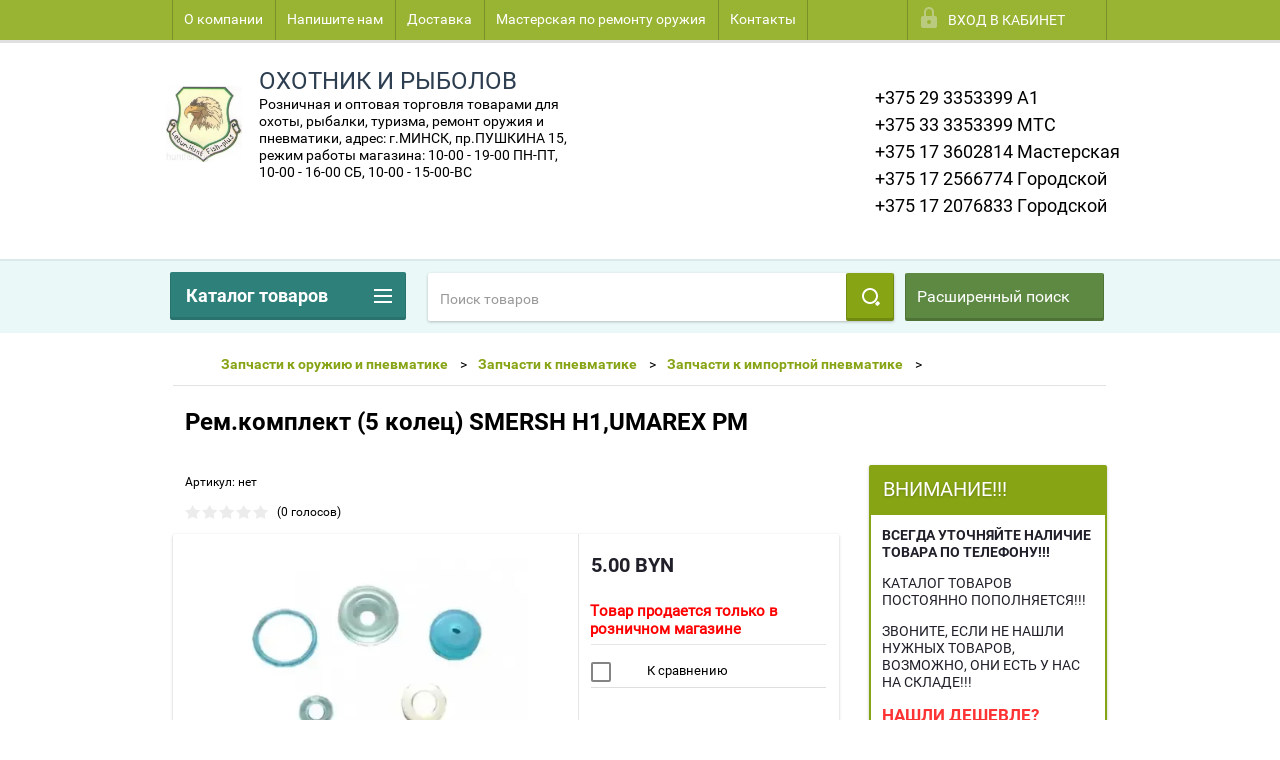

--- FILE ---
content_type: text/html; charset=utf-8
request_url: http://huntfish.by/shop/product/rem-komplekt-5-kolec-smersh-h1-umarex-pm
body_size: 43707
content:
<!doctype html>
<html lang="ru">
<head>
<meta charset="utf-8">
<meta name="robots" content="all"/>
<title>Рем.комплект (5 колец) SMERSH H1,UMAREX PM - купить в Минске, в Полоцке, в РБ с доставкой</title>
<meta name="description" content="Рем.комплект (5 колец) SMERSH H1,UMAREX PM">
<meta name="keywords" content="Рем.комплект (5 колец) SMERSH H1,UMAREX PM">
<meta name="SKYPE_TOOLBAR" content="SKYPE_TOOLBAR_PARSER_COMPATIBLE">
<meta name="viewport" content="width=device-width, height=device-height, initial-scale=1.0, maximum-scale=1.0, user-scalable=no">
<meta name="format-detection" content="telephone=no">
<meta http-equiv="x-rim-auto-match" content="none">
<meta name='wmail-verification' content='27fce5799d161b28e5494a165ded0803' />
<link rel="stylesheet" href="/g/css/styles_articles_tpl.css">
<script src="/g/libs/jquery/1.10.2/jquery.min.js"></script>
 

            <!-- 46b9544ffa2e5e73c3c971fe2ede35a5 -->
            <script src='/shared/s3/js/lang/ru.js'></script>
            <script src='/shared/s3/js/common.min.js'></script>
        <link rel='stylesheet' type='text/css' href='/shared/s3/css/calendar.css' /><link rel='stylesheet' type='text/css' href='/shared/highslide-4.1.13/highslide.min.css'/>
<script type='text/javascript' src='/shared/highslide-4.1.13/highslide-full.packed.js'></script>
<script type='text/javascript'>
hs.graphicsDir = '/shared/highslide-4.1.13/graphics/';
hs.outlineType = null;
hs.showCredits = false;
hs.lang={cssDirection:'ltr',loadingText:'Загрузка...',loadingTitle:'Кликните чтобы отменить',focusTitle:'Нажмите чтобы перенести вперёд',fullExpandTitle:'Увеличить',fullExpandText:'Полноэкранный',previousText:'Предыдущий',previousTitle:'Назад (стрелка влево)',nextText:'Далее',nextTitle:'Далее (стрелка вправо)',moveTitle:'Передвинуть',moveText:'Передвинуть',closeText:'Закрыть',closeTitle:'Закрыть (Esc)',resizeTitle:'Восстановить размер',playText:'Слайд-шоу',playTitle:'Слайд-шоу (пробел)',pauseText:'Пауза',pauseTitle:'Приостановить слайд-шоу (пробел)',number:'Изображение %1/%2',restoreTitle:'Нажмите чтобы посмотреть картинку, используйте мышь для перетаскивания. Используйте клавиши вперёд и назад'};</script>
<link rel="icon" href="/favicon.ico" type="image/png">

<!--s3_require-->
<link rel="stylesheet" href="/g/basestyle/1.0.1/user/user.css" type="text/css"/>
<link rel="stylesheet" href="/g/basestyle/1.0.1/user/user.blue.css" type="text/css"/>
<script type="text/javascript" src="/g/basestyle/1.0.1/user/user.js" async></script>
<!--/s3_require-->





        <link rel="stylesheet" type="text/css" href="/g/shop2v2/default/css/theme.less.css"><script type="text/javascript" src="/g/printme.js"></script>
<script type="text/javascript" src="/g/shop2v2/default/js/tpl.js"></script>
<script type="text/javascript" src="/g/shop2v2/default/js/baron.min.js"></script>
<script type="text/javascript" src="/t/v1803/images/js/shop2.2_new.js"></script>
<script type="text/javascript">shop2.init({"productRefs": {"206654640":{"tovar_prodaetsa_tol_ko_v_roznicn":{"1":["355536840"]}}},"apiHash": {"getPromoProducts":"73bcd8c4883b3a582e875760232be52d","getSearchMatches":"4f0fa1444f234d191ff0d3dc22202051","getFolderCustomFields":"43a80f66f7a0563ec264e7e98c720dd6","getProductListItem":"a89a8ddb5f618dd3293444c785cbd31c","cartAddItem":"ba1bfadadf898ccbf2e98781ed0eb630","cartRemoveItem":"d8135337de6d1b74abc622fe6c4a66cb","cartUpdate":"9f43b86dd52640d2010d450bb6ea29b6","cartRemoveCoupon":"f672799b4e8b85b7fce7834ceeaa5881","cartAddCoupon":"9b308238a01f01a725c865995a7af817","deliveryCalc":"c6fcd91c80c526a79be3e84470a906da","printOrder":"3ce4b9aa2efd70aa456669535e9f6242","cancelOrder":"093453818eed6ecc6219ab7ef29d4fda","cancelOrderNotify":"6c085f28fb9e3ccf77096b97e9cb2325","repeatOrder":"0514bd8da0793b73302fe15ec83ea690","paymentMethods":"1b6825653d52ae80c74d329c43b44ebc","compare":"36f06dfc6b940e23e67af2253fa5eb6c"},"verId": 1200752,"mode": "product","step": "","uri": "/shop","IMAGES_DIR": "/d/","my": {"list_picture_enlarge":true,"accessory":"\u0410\u043a\u0441\u0441\u0435\u0441\u0441\u0443\u0430\u0440\u044b","kit":"\u041d\u0430\u0431\u043e\u0440","recommend":"\u0420\u0435\u043a\u043e\u043c\u0435\u043d\u0434\u0443\u0435\u043c\u044b\u0435","similar":"\u041f\u043e\u0445\u043e\u0436\u0438\u0435","modification":"\u041c\u043e\u0434\u0438\u0444\u0438\u043a\u0430\u0446\u0438\u0438","unique_values":true,"price_fa_rouble":true}});</script>
<style type="text/css">.product-item-thumb {width: 180px;}.product-item-thumb .product-image, .product-item-simple .product-image {height: 160px;width: 180px;}.product-item-thumb .product-amount .amount-title {width: 84px;}.product-item-thumb .product-price {width: 130px;}.shop2-product .product-side-l {width: 180px;}.shop2-product .product-image {height: 160px;width: 180px;}.shop2-product .product-thumbnails li {width: 50px;height: 50px;}</style>

 	<link rel="stylesheet" href="/t/v1803/images/theme10/theme.scss.css">

<script src="/g/s3/misc/includeform/0.0.2/s3.includeform.js"></script>
<script src="/g/libs/jquery-bxslider/4.2.4/jquery.bxslider.min.js"></script>
<script src="/t/v1803/images/js/animit.js"></script>
<script src="/t/v1803/images/js/jquery.formstyler.min.js"></script>
<script src="/t/v1803/images/js/jquery.waslidemenu.min.js"></script>
<script src="/t/v1803/images/js/jquery.responsiveTabs.min.js"></script>
<script src="/t/v1803/images/js/jquery.nouislider.all.js"></script>
<script src="/t/v1803/images/js/owl.carousel.min.js"></script>
<script src="/t/v1803/images/js/tocca.js"></script>
<script src="/t/v1803/images/js/slideout.js"></script>

<script src="/g/s3/shop2/fly/0.0.1/s3.shop2.fly.js"></script>
<script src="/g/s3/shop2/popup/0.0.1/s3.shop2.popup.js"></script>

<script src="/t/v1803/images/js/main.js" charset="utf-8"></script>

    
        <script>
            $(function(){
                $.s3Shop2Popup();
            });
        </script>
    

<!--[if lt IE 10]>
<script src="/g/libs/ie9-svg-gradient/0.0.1/ie9-svg-gradient.min.js"></script>
<script src="/g/libs/jquery-placeholder/2.0.7/jquery.placeholder.min.js"></script>
<script src="/g/libs/jquery-textshadow/0.0.1/jquery.textshadow.min.js"></script>
<script src="/g/s3/misc/ie/0.0.1/ie.js"></script>
<![endif]-->
<!--[if lt IE 9]>
<script src="/g/libs/html5shiv/html5.js"></script>
<![endif]-->
<link rel="stylesheet" href="/t/v1803/images/site.addons.scss.css">
</head>
<body>
<div id="site_loader"></div>
<div class="close-left-panel"></div>
<div id="menu" class="mobile-left-panel">
    <div class="site_login_wrap_mobile">
        <div class="shop2-block login-form ">
        <div class="block-title">
                <div class="icon"></div>
                Вход в кабинет</div>
        <div class="for_wa_slide">
                <div class="mobile_title_wrap for_wo">
                        <a class="mobile_title">Вход в кабинет</a>
                        <div class="block-body for_wa_slide">
                        <div class="for_wo cab_title">Вход в кабинет</div>
                        <div class="for_wo">
                                                                        <form method="post" action="/user">
                                                <input type="hidden" name="mode" value="login" />
                                                <div class="row">
                                                        <label class="row_title" for="login">Логин или e-mail:</label>
                                                        <label class="field text"><input type="text" name="login" id="login" tabindex="1" value="" /></label>
                                                </div>
                                                <div class="row">
                                                        <label class="row_title" for="password">Пароль:</label>
                                                        <label class="field password"><input type="password" name="password" id="password" tabindex="2" value="" /></label>
                                                </div>
                                                <a href="/user/forgot_password">Забыли пароль?</a>
                                                <div class="row_button">
                                                        <button type="submit" class="signin-btn" tabindex="3">Войти</button>
                                                </div>
                                        <re-captcha data-captcha="recaptcha"
     data-name="captcha"
     data-sitekey="6LfLhZ0UAAAAAEB4sGlu_2uKR2xqUQpOMdxygQnA"
     data-lang="ru"
     data-rsize="invisible"
     data-type="image"
     data-theme="light"></re-captcha></form>
                                        <div class="clear-container"></div>
                                                <div class="reg_link-wrap">
                                                        <a href="/user/register" class="register">Регистрация</a>
                                                </div>
                                        </div>
                        </div>
                </div>

        </div>
</div>    </div>
    <div class="categories-wrap_mobile">
        <ul class="categories_mobile">
                <li class="categories_title">Каталог товаров</li>
                                                                                                                                                                                                                                                                                                            <li class="sublevel"><a class="has_sublayer" href="/shop/folder/tovary-dlya-rybalki">РАСПРОДАЖА</a>
                                                                                                                                                                                                                                                                                                                                </li>
                                                                                                                                                                                              <li class="sublevel"><a class="has_sublayer" href="/shop/folder/oruzhiye">Оружие</a>
                                                                                                                                                                                                                                                                                                                                <ul>
                                                <li class="parrent_name"><a href="/shop/folder/oruzhiye">Оружие</a></li>
                                        	                                                                                                           <li ><a href="/shop/folder/gladkostvolnoye">Гладкоствольное оружие</a>
                                                                                                                                                                                                                                                                                                                                </li>
                                                                                                                                                                                              <li ><a href="/shop/folder/nareznoye">Нарезное оружие</a>
                                                                                                                                                                                                                                                                                                                                </li>
                                                                                             </ul></li>
                                                                                                                                                                                              <li class="sublevel"><a class="has_sublayer" href="/shop/folder/boyepripasy">Патроны</a>
                                                                                                                                                                                                                                                                                                                                <ul>
                                                <li class="parrent_name"><a href="/shop/folder/boyepripasy">Патроны</a></li>
                                        	                                                                                                           <li class="sublevel"><a class="has_sublayer" href="/shop/folder/patrony-dlya-gladkostvolnogo-oruzhiya">Патроны для гладкоствольного оружия</a>
                                                                                                                                                                                                                                                                                                                                <ul>
                                                <li class="parrent_name"><a href="/shop/folder/patrony-dlya-gladkostvolnogo-oruzhiya">Патроны для гладкоствольного оружия</a></li>
                                        	                                                                                                           <li class="sublevel"><a class="has_sublayer" href="/shop/folder/12-70">12/70</a>
                                                                                                                                                                                                                                                                                                                                <ul>
                                                <li class="parrent_name"><a href="/shop/folder/12-70">12/70</a></li>
                                        	                                                                                                           <li ><a href="/shop/folder/12-70-drob">12/70 дробь</a>
                                                                                                                                                                                                                                                                                                                                </li>
                                                                                                                                                                                              <li ><a href="/shop/folder/12-70-pulya-kartech">12/70 пуля, картечь</a>
                                                                                                                                                                                                                                                                                                                                </li>
                                                                                                                                                                                              <li ><a href="/shop/folder/sportivnyye">Спортивные</a>
                                                                                                                                                                                                                                                                                                                                </li>
                                                                                             </ul></li>
                                                                                                                                                                                              <li ><a href="/shop/folder/12-76">12/76</a>
                                                                                                                                                                                                                                                                                                                                </li>
                                                                                                                                                                                              <li ><a href="/shop/folder/16-70">16/70</a>
                                                                                                                                                                                                                                                                                                                                </li>
                                                                                                                                                                                              <li ><a href="/shop/folder/20-70">20/70</a>
                                                                                                                                                                                                                                                                                                                                </li>
                                                                                             </ul></li>
                                                                                                                                                                                              <li class="sublevel"><a class="has_sublayer" href="/shop/folder/patrony-dlya-nareznogo-oruzhiya">Патроны для нарезного оружия</a>
                                                                                                                                                                                                                                                                                                                                <ul>
                                                <li class="parrent_name"><a href="/shop/folder/patrony-dlya-nareznogo-oruzhiya">Патроны для нарезного оружия</a></li>
                                        	                                                                                                           <li ><a href="/shop/folder/22lr-5-6mm">.22LR (5,6мм)</a>
                                                                                                                                                                                                                                                                                                                                </li>
                                                                                                                                                                                              <li ><a href="/shop/folder/222-remington">9х19 LUGER</a>
                                                                                                                                                                                                                                                                                                                                </li>
                                                                                                                                                                                              <li ><a href="/shop/folder/223-remington">.223 REMINGTON</a>
                                                                                                                                                                                                                                                                                                                                </li>
                                                                                                                                                                                              <li ><a href="/shop/folder/243-winchester">.243 WINCHESTER</a>
                                                                                                                                                                                                                                                                                                                                </li>
                                                                                                                                                                                              <li ><a href="/shop/folder/7-62x39mm">7,62x39мм</a>
                                                                                                                                                                                                                                                                                                                                </li>
                                                                                                                                                                                              <li ><a href="/shop/folder/308win-7-62x51">.308WIN (7,62x51)</a>
                                                                                                                                                                                                                                                                                                                                </li>
                                                                                                                                                                                              <li ><a href="/shop/folder/7-62x54r">7,62x54R</a>
                                                                                                                                                                                                                                                                                                                                </li>
                                                                                                                                                                                              <li ><a href="/shop/folder/30-06-spingfield-7-62x63">.30-06 SPINGFIELD (7,62x63)</a>
                                                                                                                                                                                                                                                                                                                                </li>
                                                                                             </ul></li>
                                                                                             </ul></li>
                                                                                                                                                                                              <li class="sublevel"><a class="has_sublayer" href="/shop/folder/snaryazheniye-patronov-1">Снаряжение патронов</a>
                                                                                                                                                                                                                                                                                                                                <ul>
                                                <li class="parrent_name"><a href="/shop/folder/snaryazheniye-patronov-1">Снаряжение патронов</a></li>
                                        	                                                                                                           <li ><a href="/shop/folder/snaryazheniye-patronov">Приборы для снаряжение патронов</a>
                                                                                                                                                                                                                                                                                                                                </li>
                                                                                                                                                                                              <li ><a href="/shop/folder/gilzy">Гильзы</a>
                                                                                                                                                                                                                                                                                                                                </li>
                                                                                                                                                                                              <li ><a href="/shop/folder/kapsyuli">Порох, капсюли</a>
                                                                                                                                                                                                                                                                                                                                </li>
                                                                                                                                                                                              <li class="sublevel"><a class="has_sublayer" href="/shop/folder/puli-drob">Пули, дробь</a>
                                                                                                                                                                                                                                                                                                                                <ul>
                                                <li class="parrent_name"><a href="/shop/folder/puli-drob">Пули, дробь</a></li>
                                        	                                                                                                           <li ><a href="/shop/folder/puli-12k">Пули 12 калибра</a>
                                                                                                                                                                                                                                                                                                                                </li>
                                                                                                                                                                                              <li ><a href="/shop/folder/puli-16k">Пули 16 калибра</a>
                                                                                                                                                                                                                                                                                                                                </li>
                                                                                                                                                                                              <li ><a href="/shop/folder/puli-20-kalibra">Пули 20 калибра</a>
                                                                                                                                                                                                                                                                                                                                </li>
                                                                                                                                                                                              <li ><a href="/shop/folder/puli-28-kalibra">Пули 28 калибра</a>
                                                                                                                                                                                                                                                                                                                                </li>
                                                                                                                                                                                              <li ><a href="/shop/folder/puli-32-kalibra">Пули 32 калибра</a>
                                                                                                                                                                                                                                                                                                                                </li>
                                                                                                                                                                                              <li ><a href="/shop/folder/puli-410-kalibra">Пули 410 калибра</a>
                                                                                                                                                                                                                                                                                                                                </li>
                                                                                             </ul></li>
                                                                                                                                                                                              <li ><a href="/shop/folder/pyzhi-pyzh-konteynery-prokladki">Пыжи, пыж-контейнеры, прокладки</a>
                                                                                                                                                                                                                                                                                                                                </li>
                                                                                                                                                                                              <li ><a href="/shop/folder/drob-kartech">Дробь, картечь</a>
                                                                                                                                                                                                                                                                                                                                </li>
                                                                                                                                                                                              <li ><a href="/shop/folder/khraneniye-patronov">Хранение патронов</a>
                                                                                                                                                                                                                                                                                                                                </li>
                                                                                             </ul></li>
                                                                                                                                                                                              <li class="sublevel"><a class="has_sublayer" href="/shop/folder/optika">Оптика</a>
                                                                                                                                                                                                                                                                                                                                <ul>
                                                <li class="parrent_name"><a href="/shop/folder/optika">Оптика</a></li>
                                        	                                                                                                           <li ><a href="/shop/folder/binokli">Бинокли, монокуляры</a>
                                                                                                                                                                                                                                                                                                                                </li>
                                                                                                                                                                                              <li ><a href="/shop/folder/pritsely-dnevnyye-1">Прицелы оптические</a>
                                                                                                                                                                                                                                                                                                                                </li>
                                                                                                                                                                                              <li ><a href="/shop/folder/pritsely-kollimatornyye">Прицелы коллиматорные</a>
                                                                                                                                                                                                                                                                                                                                </li>
                                                                                                                                                                                              <li ><a href="/shop/folder/nochnaya-optika">Ночная оптика</a>
                                                                                                                                                                                                                                                                                                                                </li>
                                                                                                                                                                                              <li class="sublevel"><a class="has_sublayer" href="/shop/folder/krepezh-koltsa-kronshteyny-i-t-p">Кольца, кронштейны, переходники</a>
                                                                                                                                                                                                                                                                                                                                <ul>
                                                <li class="parrent_name"><a href="/shop/folder/krepezh-koltsa-kronshteyny-i-t-p">Кольца, кронштейны, переходники</a></li>
                                        	                                                                                                           <li ><a href="/shop/folder/adaptery-perekhodniki-kronshteyny">Адаптеры, переходники, кронштейны</a>
                                                                                                                                                                                                                                                                                                                                </li>
                                                                                                                                                                                              <li ><a href="/shop/folder/koltsa-kronshteyny-s-koltsami-dlya-pritselov-diam-25-4mm">Кольца, кронштейны с кольцами для прицелов диаметром 25,4мм</a>
                                                                                                                                                                                                                                                                                                                                </li>
                                                                                                                                                                                              <li ><a href="/shop/folder/koltsa-kronshteyny-s-koltsami-dlya-pritselov-diam-30mm">Кольца, кронштейны с кольцами для прицелов диаметром 30мм</a>
                                                                                                                                                                                                                                                                                                                                </li>
                                                                                             </ul></li>
                                                                                                                                                                                              <li ><a href="/shop/folder/kryshki-dlya-optiki-chekhly-na-pritsely">Крышки для оптики, чехлы на прицелы, наглазники</a>
                                                                                                                                                                                                                                                                                                                                </li>
                                                                                                                                                                                              <li ><a href="/shop/folder/ukhod-za-optikoy">Уход за оптикой</a>
                                                                                                                                                                                                                                                                                                                                </li>
                                                                                                                                                                                              <li ><a href="/shop/folder/kholodnaya-pristrelka">Холодная пристрелка</a>
                                                                                                                                                                                                                                                                                                                                </li>
                                                                                                                                                                                              <li class="sublevel"><a class="has_sublayer" href="/shop/folder/teplovizionnaya-optika">Тепловизионная оптика</a>
                                                                                                                                                                                                                                                                                                                                <ul>
                                                <li class="parrent_name"><a href="/shop/folder/teplovizionnaya-optika">Тепловизионная оптика</a></li>
                                        	                                                                                                           <li ><a href="/shop/folder/teplovizionnye-monokulyary">Тепловизионные прицелы и монокуляры</a>
                                                                                                                                                                                                                                                                                                                                </li>
                                                                                             </ul></li>
                                                                                             </ul></li>
                                                                                                                                                                                              <li class="sublevel"><a class="has_sublayer" href="/shop/folder/nozhi">Ножи, ножны, все для заточки</a>
                                                                                                                                                                                                                                                                                                                                <ul>
                                                <li class="parrent_name"><a href="/shop/folder/nozhi">Ножи, ножны, все для заточки</a></li>
                                        	                                                                                                           <li ><a href="/shop/folder/nozhi-s-fiksirovannym-lezviyem">Ножи с фиксированным лезвием</a>
                                                                                                                                                                                                                                                                                                                                </li>
                                                                                                                                                                                              <li ><a href="/shop/folder/nozhi-so-skladnym-lezviyem">Ножи со складным лезвием</a>
                                                                                                                                                                                                                                                                                                                                </li>
                                                                                                                                                                                              <li ><a href="/shop/folder/nozhny">Ножны</a>
                                                                                                                                                                                                                                                                                                                                </li>
                                                                                                                                                                                              <li ><a href="/shop/folder/instrument-dlya-zatochki-nozhey">Инструмент для заточки ножей</a>
                                                                                                                                                                                                                                                                                                                                </li>
                                                                                             </ul></li>
                                                                                                                                                                                              <li class="sublevel"><a class="has_sublayer" href="/shop/folder/pnevmatika">Пневматика</a>
                                                                                                                                                                                                                                                                                                                                <ul>
                                                <li class="parrent_name"><a href="/shop/folder/pnevmatika">Пневматика</a></li>
                                        	                                                                                                           <li ><a href="/shop/folder/vintovki-pnevmaticheskiye">Винтовки пневматические</a>
                                                                                                                                                                                                                                                                                                                                </li>
                                                                                                                                                                                              <li ><a href="/shop/folder/pistolety-pnevmaticheskiye">Пистолеты пневматические</a>
                                                                                                                                                                                                                                                                                                                                </li>
                                                                                                                                                                                              <li class="sublevel"><a class="has_sublayer" href="/shop/folder/pulki-shariki">Пульки, шарики</a>
                                                                                                                                                                                                                                                                                                                                <ul>
                                                <li class="parrent_name"><a href="/shop/folder/pulki-shariki">Пульки, шарики</a></li>
                                        	                                                                                                           <li ><a href="/shop/folder/pulki-shariki-kalibr-4-5mm">Пульки, шарики калибр 4,5мм</a>
                                                                                                                                                                                                                                                                                                                                </li>
                                                                                                                                                                                              <li ><a href="/shop/folder/pulki-kalibr-5-5mm">Пульки калибр 5,5мм</a>
                                                                                                                                                                                                                                                                                                                                </li>
                                                                                                                                                                                              <li ><a href="/shop/folder/pulki-kalibr-6-35mm">Пульки калибр 6,35мм</a>
                                                                                                                                                                                                                                                                                                                                </li>
                                                                                                                                                                                              <li ><a href="/shop/folder/shariki-plastikovyye-kalibr-6mm">Шарики пластиковые калибр 6мм</a>
                                                                                                                                                                                                                                                                                                                                </li>
                                                                                             </ul></li>
                                                                                                                                                                                              <li ><a href="/shop/folder/aksessuary-dlya-pnevmatiki">Аксессуары для пневматики</a>
                                                                                                                                                                                                                                                                                                                                </li>
                                                                                             </ul></li>
                                                                                                                                                                                              <li class="sublevel"><a class="has_sublayer" href="/shop/folder/odezhda-aksessuary">Одежда, обувь</a>
                                                                                                                                                                                                                                                                                                                                <ul>
                                                <li class="parrent_name"><a href="/shop/folder/odezhda-aksessuary">Одежда, обувь</a></li>
                                        	                                                                                                           <li class="sublevel"><a class="has_sublayer" href="/shop/folder/kostyumy">Костюмы</a>
                                                                                                                                                                                                                                                                                                                                <ul>
                                                <li class="parrent_name"><a href="/shop/folder/kostyumy">Костюмы</a></li>
                                        	                                                                                                           <li ><a href="/shop/folder/leto">Костюмы летние</a>
                                                                                                                                                                                                                                                                                                                                </li>
                                                                                                                                                                                              <li ><a href="/shop/folder/kostyumy-uteplenny-zima-mezhsezonye">Костюмы утепленные (зима, межсезонье)</a>
                                                                                                                                                                                                                                                                                                                                </li>
                                                                                             </ul></li>
                                                                                                                                                                                              <li ><a href="/shop/folder/kurtki-bryuki-rubashki-mayki">Куртки, брюки, рубашки, майки</a>
                                                                                                                                                                                                                                                                                                                                </li>
                                                                                                                                                                                              <li ><a href="/shop/folder/golovnyye-ubory">Головные уборы</a>
                                                                                                                                                                                                                                                                                                                                </li>
                                                                                                                                                                                              <li ><a href="/shop/folder/zhilety-okhotnichi">Жилеты охотничьи</a>
                                                                                                                                                                                                                                                                                                                                </li>
                                                                                                                                                                                              <li ><a href="/shop/folder/sapogi-botinki">Сапоги, ботинки</a>
                                                                                                                                                                                                                                                                                                                                </li>
                                                                                                                                                                                              <li ><a href="/shop/folder/remni">Ремни поясные</a>
                                                                                                                                                                                                                                                                                                                                </li>
                                                                                                                                                                                              <li ><a href="/shop/folder/varezhki-perchatki">Варежки, перчатки</a>
                                                                                                                                                                                                                                                                                                                                </li>
                                                                                                                                                                                              <li ><a href="/shop/folder/noski">Носки</a>
                                                                                                                                                                                                                                                                                                                                </li>
                                                                                                                                                                                              <li ><a href="/shop/folder/termobelye">Термобелье</a>
                                                                                                                                                                                                                                                                                                                                </li>
                                                                                             </ul></li>
                                                                                                                                                                                              <li class="sublevel"><a class="has_sublayer" href="/shop/folder/zapchasti-k-oruzhiyu-i-pnevmatike">Запчасти к оружию и пневматике</a>
                                                                                                                                                                                                                                                                                                                                <ul>
                                                <li class="parrent_name"><a href="/shop/folder/zapchasti-k-oruzhiyu-i-pnevmatike">Запчасти к оружию и пневматике</a></li>
                                        	                                                                                                           <li class="sublevel"><a class="has_sublayer" href="/shop/folder/zapchasti-k-ognestrelnomu-oruzhiyu">Запчасти к огнестрельному оружию</a>
                                                                                                                                                                                                                                                                                                                                <ul>
                                                <li class="parrent_name"><a href="/shop/folder/zapchasti-k-ognestrelnomu-oruzhiyu">Запчасти к огнестрельному оружию</a></li>
                                        	                                                                                                           <li ><a href="/shop/folder/zapchasti-mr-18-izh-18">Запчасти МР-18 (ИЖ-18)</a>
                                                                                                                                                                                                                                                                                                                                </li>
                                                                                                                                                                                              <li ><a href="/shop/folder/zapchasti-mr-27-izh-27">Запчасти МР-27 (ИЖ-27)</a>
                                                                                                                                                                                                                                                                                                                                </li>
                                                                                                                                                                                              <li ><a href="/shop/folder/zapchasti-izh-12">Запчасти ИЖ-12</a>
                                                                                                                                                                                                                                                                                                                                </li>
                                                                                                                                                                                              <li ><a href="/shop/folder/zapchasti-izh-43-mr-43">Запчасти МР-43 (ИЖ-43)</a>
                                                                                                                                                                                                                                                                                                                                </li>
                                                                                                                                                                                              <li ><a href="/shop/folder/zapchasti-izh-54-izh-26">Запчасти ИЖ-54, ИЖ-26</a>
                                                                                                                                                                                                                                                                                                                                </li>
                                                                                                                                                                                              <li ><a href="/shop/folder/zapchasti-mr-153-mr-155">Запчасти МР-153, МР-155</a>
                                                                                                                                                                                                                                                                                                                                </li>
                                                                                                                                                                                              <li ><a href="/shop/folder/zapchasti-toz-34">Запчасти ТОЗ-34</a>
                                                                                                                                                                                                                                                                                                                                </li>
                                                                                                                                                                                              <li ><a href="/shop/folder/zapchasti-toz-78-toz-99-toz-17">Запчасти ТОЗ-78, ТОЗ-99, ТОЗ-17</a>
                                                                                                                                                                                                                                                                                                                                </li>
                                                                                                                                                                                              <li ><a href="/shop/folder/zapchasti-mts-21-12">Запчасти МЦ 21-12</a>
                                                                                                                                                                                                                                                                                                                                </li>
                                                                                                                                                                                              <li ><a href="/shop/folder/zapchasti-sayga">Запчасти Сайга</a>
                                                                                                                                                                                                                                                                                                                                </li>
                                                                                                                                                                                              <li ><a href="/shop/folder/zapchasti-tigr-svd">Запчасти Тигр (СВД)</a>
                                                                                                                                                                                                                                                                                                                                </li>
                                                                                                                                                                                              <li ><a href="/shop/folder/zapchasti-mts-20-01">Запчасти МЦ 20-01</a>
                                                                                                                                                                                                                                                                                                                                </li>
                                                                                                                                                                                              <li ><a href="/shop/folder/zapchasti-toz-bm-toz-b">Запчасти ТОЗ-БМ, ТОЗ-Б</a>
                                                                                                                                                                                                                                                                                                                                </li>
                                                                                                                                                                                              <li ><a href="/shop/folder/zapchasti-izh-58">Запчасти ИЖ-58</a>
                                                                                                                                                                                                                                                                                                                                </li>
                                                                                                                                                                                              <li ><a href="/shop/folder/zapchasti-sks">Запчасти СКС</a>
                                                                                                                                                                                                                                                                                                                                </li>
                                                                                                                                                                                              <li ><a href="/shop/folder/zapchasti-ko-91-30-vintovka-mosina">Запчасти КО-91/30 (винтовка Мосина)</a>
                                                                                                                                                                                                                                                                                                                                </li>
                                                                                             </ul></li>
                                                                                                                                                                                              <li class="sublevel"><a class="has_sublayer" href="/shop/folder/zapchasti-dlya-pnevmatiki">Запчасти к пневматике</a>
                                                                                                                                                                                                                                                                                                                                <ul>
                                                <li class="parrent_name"><a href="/shop/folder/zapchasti-dlya-pnevmatiki">Запчасти к пневматике</a></li>
                                        	                                                                                                           <li ><a href="/shop/folder/zapchasti-k-pistoletu-mr-654k">Запчасти к пистолету МР-654К</a>
                                                                                                                                                                                                                                                                                                                                </li>
                                                                                                                                                                                              <li ><a href="/shop/folder/zapchasti-k-pistoletu-mr-651k">Запчасти к пистолету МР-651К</a>
                                                                                                                                                                                                                                                                                                                                </li>
                                                                                                                                                                                              <li ><a href="/shop/folder/zapchasti-aniks">Запчасти Аникс</a>
                                                                                                                                                                                                                                                                                                                                </li>
                                                                                                                                                                                              <li ><a href="/shop/folder/zapchasti-mr-512-izh-38-izh-53">Запчасти МР-512, ИЖ-38, ИЖ-53</a>
                                                                                                                                                                                                                                                                                                                                </li>
                                                                                                                                                                                              <li ><a href="/shop/folder/zapchasti-mr-60-mr-61">Запчасти МР-60, МР-61</a>
                                                                                                                                                                                                                                                                                                                                </li>
                                                                                                                                                                                              <li ><a href="/shop/folder/zapchasti-mr-532-izh-46">Запчасти МР-532, ИЖ-46</a>
                                                                                                                                                                                                                                                                                                                                </li>
                                                                                                                                                                                              <li ><a href="/shop/folder/zapchasti-k-hatsan">Запчасти к HATSAN</a>
                                                                                                                                                                                                                                                                                                                                </li>
                                                                                                                                                                                              <li ><a href="/shop/folder/zapchasti-k-gamo">Запчасти к GAMO</a>
                                                                                                                                                                                                                                                                                                                                </li>
                                                                                                                                                                                              <li ><a href="/shop/folder/zapchasti-k-importnoy-pnevmatike">Запчасти к импортной пневматике</a>
                                                                                                                                                                                                                                                                                                                                </li>
                                                                                             </ul></li>
                                                                                                                                                                                              <li class="sublevel"><a class="has_sublayer" href="/shop/folder/universalnyye">Универсальные</a>
                                                                                                                                                                                                                                                                                                                                <ul>
                                                <li class="parrent_name"><a href="/shop/folder/universalnyye">Универсальные</a></li>
                                        	                                                                                                           <li ><a href="/shop/folder/antabki">Антабки</a>
                                                                                                                                                                                                                                                                                                                                </li>
                                                                                                                                                                                              <li class="sublevel"><a class="has_sublayer" href="/shop/folder/mushki">Мушки</a>
                                                                                                                                                                                                                                                                                                                                <ul>
                                                <li class="parrent_name"><a href="/shop/folder/mushki">Мушки</a></li>
                                        	                                                                                                           <li ><a href="/shop/folder/mushki-k-gladkostvolnomu-oruzhiyu">Мушки к гладкоствольному оружию</a>
                                                                                                                                                                                                                                                                                                                                </li>
                                                                                             </ul></li>
                                                                                                                                                                                              <li ><a href="/shop/folder/tylniki-amortizatory-grebni">Тыльники, амортизаторы, гребни</a>
                                                                                                                                                                                                                                                                                                                                </li>
                                                                                                                                                                                              <li ><a href="/shop/folder/tseliki">Целики</a>
                                                                                                                                                                                                                                                                                                                                </li>
                                                                                                                                                                                              <li ><a href="/shop/folder/zagotovki-derevyannyye">Заготовки деревянные</a>
                                                                                                                                                                                                                                                                                                                                </li>
                                                                                             </ul></li>
                                                                                             </ul></li>
                                                                                                                                                                                              <li class="sublevel"><a class="has_sublayer" href="/shop/folder/aksessuary-1">Аксессуары</a>
                                                                                                                                                                                                                                                                                                                                <ul>
                                                <li class="parrent_name"><a href="/shop/folder/aksessuary-1">Аксессуары</a></li>
                                        	                                                                                                           <li ><a href="/shop/folder/gorny-okhotnichi">Горны охотничьи</a>
                                                                                                                                                                                                                                                                                                                                </li>
                                                                                                                                                                                              <li ><a href="/shop/folder/kapkany-krotolovki">Капканы, кротоловки</a>
                                                                                                                                                                                                                                                                                                                                </li>
                                                                                                                                                                                              <li ><a href="/shop/folder/opory-podstavki-dlya-strelby-soshki">Опоры (подставки) для стрельбы, сошки</a>
                                                                                                                                                                                                                                                                                                                                </li>
                                                                                                                                                                                              <li ><a href="/shop/folder/patrontashi-podsumki">Патронташи, подсумки</a>
                                                                                                                                                                                                                                                                                                                                </li>
                                                                                                                                                                                              <li ><a href="/shop/folder/remni-dlya-oruzhiya">Ремни для оружия</a>
                                                                                                                                                                                                                                                                                                                                </li>
                                                                                                                                                                                              <li ><a href="/shop/folder/ryukzaki-sumki-yagtdashi">Рюкзаки, сумки, ягдташи</a>
                                                                                                                                                                                                                                                                                                                                </li>
                                                                                                                                                                                              <li ><a href="/shop/folder/seyfy">Сейфы</a>
                                                                                                                                                                                                                                                                                                                                </li>
                                                                                                                                                                                              <li ><a href="/shop/folder/stulchiki">Стульчики</a>
                                                                                                                                                                                                                                                                                                                                </li>
                                                                                                                                                                                              <li class="sublevel"><a class="has_sublayer" href="/shop/folder/ukhod-za-oruzhiyem">Уход за оружием</a>
                                                                                                                                                                                                                                                                                                                                <ul>
                                                <li class="parrent_name"><a href="/shop/folder/ukhod-za-oruzhiyem">Уход за оружием</a></li>
                                        	                                                                                                           <li class="sublevel"><a class="has_sublayer" href="/shop/folder/nabory-dlya-chistki">Наборы для чистки</a>
                                                                                                                                                                                                                                                                                                                                </li>
                                                                                                                                                                                              <li ><a href="/shop/folder/yershiki-dlya-chistki">Ершики для чистки</a>
                                                                                                                                                                                                                                                                                                                                </li>
                                                                                                                                                                                              <li ><a href="/shop/folder/adaptery-patchi">Адаптеры, вишеры, патчи, переходники</a>
                                                                                                                                                                                                                                                                                                                                </li>
                                                                                                                                                                                              <li ><a href="/shop/folder/sredstva-dlya-voroneniya-i-ukhoda-za-derevom">Средства для воронения и ухода за деревом</a>
                                                                                                                                                                                                                                                                                                                                </li>
                                                                                                                                                                                              <li ><a href="/shop/folder/sredstva-dlya-chistki">Средства для чистки и смазки оружия</a>
                                                                                                                                                                                                                                                                                                                                </li>
                                                                                                                                                                                              <li ><a href="/shop/folder/falshpatrony">Аксессуары</a>
                                                                                                                                                                                                                                                                                                                                </li>
                                                                                                                                                                                              <li ><a href="/shop/folder/shompola-napravlyayushchiye">Шомпола, направляющие</a>
                                                                                                                                                                                                                                                                                                                                </li>
                                                                                             </ul></li>
                                                                                                                                                                                              <li class="sublevel"><a class="has_sublayer" href="/shop/folder/fonari">Фонари и аксессуары для них</a>
                                                                                                                                                                                                                                                                                                                                <ul>
                                                <li class="parrent_name"><a href="/shop/folder/fonari">Фонари и аксессуары для них</a></li>
                                        	                                                                                                           <li ><a href="/shop/folder/fonari-podstvolnyye">Фонари подствольные</a>
                                                                                                                                                                                                                                                                                                                                </li>
                                                                                                                                                                                              <li ><a href="/shop/folder/akkuumulyatory-zu-vynosnyye-knopki">Аксессуары для фонарей</a>
                                                                                                                                                                                                                                                                                                                                </li>
                                                                                                                                                                                              <li ><a href="/shop/folder/fonari-nalobnyye">Фонари налобные</a>
                                                                                                                                                                                                                                                                                                                                </li>
                                                                                             </ul></li>
                                                                                                                                                                                              <li ><a href="/shop/folder/chekhly-dlya-ruzhey">Чехлы для ружей, кейсы</a>
                                                                                                                                                                                                                                                                                                                                </li>
                                                                                                                                                                                              <li ><a href="/shop/folder/kobury">Кобуры</a>
                                                                                                                                                                                                                                                                                                                                </li>
                                                                                                                                                                                              <li class="sublevel"><a class="has_sublayer" href="/shop/folder/chuchela-manki-maskirovka">Чучела, манки, маскировка</a>
                                                                                                                                                                                                                                                                                                                                <ul>
                                                <li class="parrent_name"><a href="/shop/folder/chuchela-manki-maskirovka">Чучела, манки, маскировка</a></li>
                                        	                                                                                                           <li class="sublevel"><a class="has_sublayer" href="/shop/folder/chuchela">Чучела</a>
                                                                                                                                                                                                                                                                                                                                <ul>
                                                <li class="parrent_name"><a href="/shop/folder/chuchela">Чучела</a></li>
                                        	                                                                                                           <li ><a href="/shop/folder/chuchela-gusey">Чучела гусей</a>
                                                                                                                                                                                                                                                                                                                                </li>
                                                                                                                                                                                              <li ><a href="/shop/folder/chuchela-utok">Чучела уток</a>
                                                                                                                                                                                                                                                                                                                                </li>
                                                                                                                                                                                              <li ><a href="/shop/folder/chuchela-drugikh-ptits">Чучела других птиц</a>
                                                                                                                                                                                                                                                                                                                                </li>
                                                                                             </ul></li>
                                                                                                                                                                                              <li ><a href="/shop/folder/manki-elektronnyye">Манки электронные</a>
                                                                                                                                                                                                                                                                                                                                </li>
                                                                                                                                                                                              <li ><a href="/shop/folder/manki-dukhovyye">Манки духовые</a>
                                                                                                                                                                                                                                                                                                                                </li>
                                                                                                                                                                                              <li ><a href="/shop/folder/maskirovka-oruzhiya">Маскировка оружия</a>
                                                                                                                                                                                                                                                                                                                                </li>
                                                                                                                                                                                              <li ><a href="/shop/folder/maskirovka">Маскировка</a>
                                                                                                                                                                                                                                                                                                                                </li>
                                                                                             </ul></li>
                                                                                                                                                                                              <li ><a href="/shop/folder/sportivnaya-strelba">Спортивная стрельба</a>
                                                                                                                                                                                                                                                                                                                                </li>
                                                                                                                                                                                              <li ><a href="/shop/folder/misheni">Мишени</a>
                                                                                                                                                                                                                                                                                                                                </li>
                                                                                                                                                                                              <li ><a href="/shop/folder/signalnye-sredstva">Сигнальные средства</a>
                                                                                                                                                                                                                                                                                                                                </li>
                                                                                             </ul></li>
                                                                                                                                                                                              <li class="sublevel"><a class="has_sublayer" href="/shop/folder/samooborona-spetssredstva">Самооборона, спецсредства</a>
                                                                                                                                                                                                                                                                                                                                <ul>
                                                <li class="parrent_name"><a href="/shop/folder/samooborona-spetssredstva">Самооборона, спецсредства</a></li>
                                        	                                                                                                           <li ><a href="/shop/folder/naruchniki-dubinki">Наручники, дубинки</a>
                                                                                                                                                                                                                                                                                                                                </li>
                                                                                                                                                                                              <li ><a href="/shop/folder/pertsovyye-ballonchiki">Перцовые баллончики</a>
                                                                                                                                                                                                                                                                                                                                </li>
                                                                                                                                                                                              <li ><a href="/shop/folder/shokery">Шокеры</a>
                                                                                                                                                                                                                                                                                                                                </li>
                                                                                             </ul></li>
                                                                                                                                                                                              <li ><a href="/shop/folder/podarki-dlya-ohotnika">Подарки для Охотника</a>
                                                                                                                                                                                                                                                                                                                                </li>
                                                                                                                                                                                              <li ><a href="/shop/folder/turizm">Туризм</a>
                                                                                                                                                                                                                              </li>
                </ul>
    </div>
            <ul class="top-menu_mobile">
                            <li><a href="/o-kompanii" >О компании</a></li>
                            <li><a href="/napishite-nam" >Напишите нам</a></li>
                            <li><a href="/dostavka" >Доставка</a></li>
                            <li><a href="/master" >Мастерская по ремонту оружия</a></li>
                            <li><a href="/kontakty" >Контакты</a></li>
                    </ul>
                <ul class="left-menu_mobile">
                            <li><a href="/stati" >ВАКАНСИИ</a></li>
                            <li><a href="/zhaloby-obrashcheniya-pozhelaniya" >ЖАЛОБЫ, ОБРАЩЕНИЯ, ПОЖЕЛАНИЯ</a></li>
                            <li><a href="/karta-sayta" >Карта сайта</a></li>
                            <li><a href="/search" >Поиск по сайту</a></li>
                            <li><a href="/" >Главная</a></li>
                            <li><a href="/garantiya-chestnoj-ceny" >Гарантия честной цены</a></li>
                    </ul>
        <div class="mobile-panel-button--close"></div>
</div>
<div class="mobile-left-panel-filter">
    
</div>
<div class="mobile-right-panel">
            
    
<div class="shop2-block search-form ">
        <div class="block-title">
        <div class="title">Расширенный поиск</div>
        </div>
        <div class="block-body">
                <form action="/shop/search" enctype="multipart/form-data">
                        <input type="hidden" name="sort_by" value=""/>

                                                        <div class="row">
                                        <label class="row-title" for="shop2-name">Название:</label>
                                        <input autocomplete="off" type="text" class="type_text" name="s[name]" size="20" id="shop2-name" value="" />
                                </div>
                        
                        
                                <div class="row search_price range_slider_wrapper">
                                        <div class="row-title">Цена (BYN):</div>
                                        <div class="price_range">
                                                <input name="s[price][min]" type="tel" size="5" class="small low" value="0" />
                                                <input name="s[price][max]" type="tel" size="5" class="small hight" value="1000000" />
                                        </div>
                                        <div class="input_range_slider"></div>
                                </div>

                        
                                                        <div class="row">
                                        <label class="row-title" for="shop2-article">Артикул:</label>
                                        <input type="text" class="type_text" name="s[article]" id="shop2-article" value="" />
                                </div>
                        
                                                        <div class="row">
                                        <label class="row-title" for="shop2-text">Текст:</label>
                                        <input type="text" autocomplete="off" class="type_text" name="search_text" size="20" id="shop2-text"  value="" />
                                </div>
                        

                                                        <div class="row">
                                        <div class="row-title">Выберите категорию:</div>
                                        <select name="s[folder_id]" id="s[folder_id]">
                                                <option value="">Все</option>
                                                                                                                                                                                                                                                    <option value="19501404" >
                                         РАСПРОДАЖА
                                    </option>
                                                                                                                                                                            <option value="210835441" >
                                         Оружие
                                    </option>
                                                                                                                                                                            <option value="210840041" >
                                        &raquo; Гладкоствольное оружие
                                    </option>
                                                                                                                                                                            <option value="210840241" >
                                        &raquo; Нарезное оружие
                                    </option>
                                                                                                                                                                            <option value="210835641" >
                                         Патроны
                                    </option>
                                                                                                                                                                            <option value="18790604" >
                                        &raquo; Патроны для гладкоствольного оружия
                                    </option>
                                                                                                                                                                            <option value="20951604" >
                                        &raquo;&raquo; 12/70
                                    </option>
                                                                                                                                                                            <option value="24693804" >
                                        &raquo;&raquo;&raquo; 12/70 дробь
                                    </option>
                                                                                                                                                                            <option value="24694004" >
                                        &raquo;&raquo;&raquo; 12/70 пуля, картечь
                                    </option>
                                                                                                                                                                            <option value="29295404" >
                                        &raquo;&raquo;&raquo; Спортивные
                                    </option>
                                                                                                                                                                            <option value="20952004" >
                                        &raquo;&raquo; 12/76
                                    </option>
                                                                                                                                                                            <option value="20952204" >
                                        &raquo;&raquo; 16/70
                                    </option>
                                                                                                                                                                            <option value="20952404" >
                                        &raquo;&raquo; 20/70
                                    </option>
                                                                                                                                                                            <option value="210840641" >
                                        &raquo; Патроны для нарезного оружия
                                    </option>
                                                                                                                                                                            <option value="27254804" >
                                        &raquo;&raquo; .22LR (5,6мм)
                                    </option>
                                                                                                                                                                            <option value="27253604" >
                                        &raquo;&raquo; 9х19 LUGER
                                    </option>
                                                                                                                                                                            <option value="27253804" >
                                        &raquo;&raquo; .223 REMINGTON
                                    </option>
                                                                                                                                                                            <option value="27256004" >
                                        &raquo;&raquo; .243 WINCHESTER
                                    </option>
                                                                                                                                                                            <option value="27253204" >
                                        &raquo;&raquo; 7,62x39мм
                                    </option>
                                                                                                                                                                            <option value="27253404" >
                                        &raquo;&raquo; .308WIN (7,62x51)
                                    </option>
                                                                                                                                                                            <option value="27255004" >
                                        &raquo;&raquo; 7,62x54R
                                    </option>
                                                                                                                                                                            <option value="27254404" >
                                        &raquo;&raquo; .30-06 SPINGFIELD (7,62x63)
                                    </option>
                                                                                                                                                                            <option value="22036604" >
                                         Снаряжение патронов
                                    </option>
                                                                                                                                                                            <option value="19172604" >
                                        &raquo; Приборы для снаряжение патронов
                                    </option>
                                                                                                                                                                            <option value="22037004" >
                                        &raquo; Гильзы
                                    </option>
                                                                                                                                                                            <option value="22037604" >
                                        &raquo; Порох, капсюли
                                    </option>
                                                                                                                                                                            <option value="22038404" >
                                        &raquo; Пули, дробь
                                    </option>
                                                                                                                                                                            <option value="25976604" >
                                        &raquo;&raquo; Пули 12 калибра
                                    </option>
                                                                                                                                                                            <option value="25976804" >
                                        &raquo;&raquo; Пули 16 калибра
                                    </option>
                                                                                                                                                                            <option value="25977004" >
                                        &raquo;&raquo; Пули 20 калибра
                                    </option>
                                                                                                                                                                            <option value="25977404" >
                                        &raquo;&raquo; Пули 28 калибра
                                    </option>
                                                                                                                                                                            <option value="25977604" >
                                        &raquo;&raquo; Пули 32 калибра
                                    </option>
                                                                                                                                                                            <option value="25977804" >
                                        &raquo;&raquo; Пули 410 калибра
                                    </option>
                                                                                                                                                                            <option value="22038204" >
                                        &raquo; Пыжи, пыж-контейнеры, прокладки
                                    </option>
                                                                                                                                                                            <option value="3054840" >
                                        &raquo; Дробь, картечь
                                    </option>
                                                                                                                                                                            <option value="34359204" >
                                        &raquo; Хранение патронов
                                    </option>
                                                                                                                                                                            <option value="19500804" >
                                         Оптика
                                    </option>
                                                                                                                                                                            <option value="210828641" >
                                        &raquo; Бинокли, монокуляры
                                    </option>
                                                                                                                                                                            <option value="210828241" >
                                        &raquo; Прицелы оптические
                                    </option>
                                                                                                                                                                            <option value="210829041" >
                                        &raquo; Прицелы коллиматорные
                                    </option>
                                                                                                                                                                            <option value="210829841" >
                                        &raquo; Ночная оптика
                                    </option>
                                                                                                                                                                            <option value="18840204" >
                                        &raquo; Кольца, кронштейны, переходники
                                    </option>
                                                                                                                                                                            <option value="24971004" >
                                        &raquo;&raquo; Адаптеры, переходники, кронштейны
                                    </option>
                                                                                                                                                                            <option value="24971204" >
                                        &raquo;&raquo; Кольца, кронштейны с кольцами для прицелов диаметром 25,4мм
                                    </option>
                                                                                                                                                                            <option value="24971404" >
                                        &raquo;&raquo; Кольца, кронштейны с кольцами для прицелов диаметром 30мм
                                    </option>
                                                                                                                                                                            <option value="210829641" >
                                        &raquo; Крышки для оптики, чехлы на прицелы, наглазники
                                    </option>
                                                                                                                                                                            <option value="19501004" >
                                        &raquo; Уход за оптикой
                                    </option>
                                                                                                                                                                            <option value="19301604" >
                                        &raquo; Холодная пристрелка
                                    </option>
                                                                                                                                                                            <option value="26845004" >
                                        &raquo; Тепловизионная оптика
                                    </option>
                                                                                                                                                                            <option value="150892640" >
                                        &raquo;&raquo; Тепловизионные прицелы и монокуляры
                                    </option>
                                                                                                                                                                            <option value="210835841" >
                                         Ножи, ножны, все для заточки
                                    </option>
                                                                                                                                                                            <option value="210841041" >
                                        &raquo; Ножи с фиксированным лезвием
                                    </option>
                                                                                                                                                                            <option value="210841241" >
                                        &raquo; Ножи со складным лезвием
                                    </option>
                                                                                                                                                                            <option value="22542004" >
                                        &raquo; Ножны
                                    </option>
                                                                                                                                                                            <option value="22542204" >
                                        &raquo; Инструмент для заточки ножей
                                    </option>
                                                                                                                                                                            <option value="210836241" >
                                         Пневматика
                                    </option>
                                                                                                                                                                            <option value="210841441" >
                                        &raquo; Винтовки пневматические
                                    </option>
                                                                                                                                                                            <option value="210841641" >
                                        &raquo; Пистолеты пневматические
                                    </option>
                                                                                                                                                                            <option value="210841841" >
                                        &raquo; Пульки, шарики
                                    </option>
                                                                                                                                                                            <option value="210842041" >
                                        &raquo;&raquo; Пульки, шарики калибр 4,5мм
                                    </option>
                                                                                                                                                                            <option value="210842241" >
                                        &raquo;&raquo; Пульки калибр 5,5мм
                                    </option>
                                                                                                                                                                            <option value="22130204" >
                                        &raquo;&raquo; Пульки калибр 6,35мм
                                    </option>
                                                                                                                                                                            <option value="40290440" >
                                        &raquo;&raquo; Шарики пластиковые калибр 6мм
                                    </option>
                                                                                                                                                                            <option value="153136440" >
                                        &raquo; Аксессуары для пневматики
                                    </option>
                                                                                                                                                                            <option value="210836441" >
                                         Одежда, обувь
                                    </option>
                                                                                                                                                                            <option value="19269604" >
                                        &raquo; Костюмы
                                    </option>
                                                                                                                                                                            <option value="27804604" >
                                        &raquo;&raquo; Костюмы летние
                                    </option>
                                                                                                                                                                            <option value="27805204" >
                                        &raquo;&raquo; Костюмы утепленные (зима, межсезонье)
                                    </option>
                                                                                                                                                                            <option value="19269804" >
                                        &raquo; Куртки, брюки, рубашки, майки
                                    </option>
                                                                                                                                                                            <option value="19510004" >
                                        &raquo; Головные уборы
                                    </option>
                                                                                                                                                                            <option value="25209004" >
                                        &raquo; Жилеты охотничьи
                                    </option>
                                                                                                                                                                            <option value="19270004" >
                                        &raquo; Сапоги, ботинки
                                    </option>
                                                                                                                                                                            <option value="25209404" >
                                        &raquo; Ремни поясные
                                    </option>
                                                                                                                                                                            <option value="27405204" >
                                        &raquo; Варежки, перчатки
                                    </option>
                                                                                                                                                                            <option value="33927204" >
                                        &raquo; Носки
                                    </option>
                                                                                                                                                                            <option value="27841004" >
                                        &raquo; Термобелье
                                    </option>
                                                                                                                                                                            <option value="22130604" >
                                         Запчасти к оружию и пневматике
                                    </option>
                                                                                                                                                                            <option value="22840204" >
                                        &raquo; Запчасти к огнестрельному оружию
                                    </option>
                                                                                                                                                                            <option value="23866604" >
                                        &raquo;&raquo; Запчасти МР-18 (ИЖ-18)
                                    </option>
                                                                                                                                                                            <option value="22840404" >
                                        &raquo;&raquo; Запчасти МР-27 (ИЖ-27)
                                    </option>
                                                                                                                                                                            <option value="23411604" >
                                        &raquo;&raquo; Запчасти ИЖ-12
                                    </option>
                                                                                                                                                                            <option value="23622004" >
                                        &raquo;&raquo; Запчасти МР-43 (ИЖ-43)
                                    </option>
                                                                                                                                                                            <option value="36732204" >
                                        &raquo;&raquo; Запчасти ИЖ-54, ИЖ-26
                                    </option>
                                                                                                                                                                            <option value="22840804" >
                                        &raquo;&raquo; Запчасти МР-153, МР-155
                                    </option>
                                                                                                                                                                            <option value="22840604" >
                                        &raquo;&raquo; Запчасти ТОЗ-34
                                    </option>
                                                                                                                                                                            <option value="145751440" >
                                        &raquo;&raquo; Запчасти ТОЗ-78, ТОЗ-99, ТОЗ-17
                                    </option>
                                                                                                                                                                            <option value="23942604" >
                                        &raquo;&raquo; Запчасти МЦ 21-12
                                    </option>
                                                                                                                                                                            <option value="23411804" >
                                        &raquo;&raquo; Запчасти Сайга
                                    </option>
                                                                                                                                                                            <option value="154447640" >
                                        &raquo;&raquo; Запчасти Тигр (СВД)
                                    </option>
                                                                                                                                                                            <option value="26074204" >
                                        &raquo;&raquo; Запчасти МЦ 20-01
                                    </option>
                                                                                                                                                                            <option value="27405404" >
                                        &raquo;&raquo; Запчасти ТОЗ-БМ, ТОЗ-Б
                                    </option>
                                                                                                                                                                            <option value="27405004" >
                                        &raquo;&raquo; Запчасти ИЖ-58
                                    </option>
                                                                                                                                                                            <option value="5735242" >
                                        &raquo;&raquo; Запчасти СКС
                                    </option>
                                                                                                                                                                            <option value="153703840" >
                                        &raquo;&raquo; Запчасти КО-91/30 (винтовка Мосина)
                                    </option>
                                                                                                                                                                            <option value="22405804" >
                                        &raquo; Запчасти к пневматике
                                    </option>
                                                                                                                                                                            <option value="22406004" >
                                        &raquo;&raquo; Запчасти к пистолету МР-654К
                                    </option>
                                                                                                                                                                            <option value="27642004" >
                                        &raquo;&raquo; Запчасти к пистолету МР-651К
                                    </option>
                                                                                                                                                                            <option value="22406804" >
                                        &raquo;&raquo; Запчасти Аникс
                                    </option>
                                                                                                                                                                            <option value="24048404" >
                                        &raquo;&raquo; Запчасти МР-512, ИЖ-38, ИЖ-53
                                    </option>
                                                                                                                                                                            <option value="26533804" >
                                        &raquo;&raquo; Запчасти МР-60, МР-61
                                    </option>
                                                                                                                                                                            <option value="26534004" >
                                        &raquo;&raquo; Запчасти МР-532, ИЖ-46
                                    </option>
                                                                                                                                                                            <option value="26534204" >
                                        &raquo;&raquo; Запчасти к HATSAN
                                    </option>
                                                                                                                                                                            <option value="163404440" >
                                        &raquo;&raquo; Запчасти к GAMO
                                    </option>
                                                                                                                                                                            <option value="28555004" >
                                        &raquo;&raquo; Запчасти к импортной пневматике
                                    </option>
                                                                                                                                                                            <option value="22130804" >
                                        &raquo; Универсальные
                                    </option>
                                                                                                                                                                            <option value="22131004" >
                                        &raquo;&raquo; Антабки
                                    </option>
                                                                                                                                                                            <option value="22406404" >
                                        &raquo;&raquo; Мушки
                                    </option>
                                                                                                                                                                            <option value="22406604" >
                                        &raquo;&raquo;&raquo; Мушки к гладкоствольному оружию
                                    </option>
                                                                                                                                                                            <option value="148768240" >
                                        &raquo;&raquo; Тыльники, амортизаторы, гребни
                                    </option>
                                                                                                                                                                            <option value="33927404" >
                                        &raquo;&raquo; Целики
                                    </option>
                                                                                                                                                                            <option value="23868804" >
                                        &raquo;&raquo; Заготовки деревянные
                                    </option>
                                                                                                                                                                            <option value="210843241" >
                                         Аксессуары
                                    </option>
                                                                                                                                                                            <option value="22054204" >
                                        &raquo; Горны охотничьи
                                    </option>
                                                                                                                                                                            <option value="19514004" >
                                        &raquo; Капканы, кротоловки
                                    </option>
                                                                                                                                                                            <option value="18856604" >
                                        &raquo; Опоры (подставки) для стрельбы, сошки
                                    </option>
                                                                                                                                                                            <option value="19259004" >
                                        &raquo; Патронташи, подсумки
                                    </option>
                                                                                                                                                                            <option value="18856404" >
                                        &raquo; Ремни для оружия
                                    </option>
                                                                                                                                                                            <option value="25161404" >
                                        &raquo; Рюкзаки, сумки, ягдташи
                                    </option>
                                                                                                                                                                            <option value="19058604" >
                                        &raquo; Сейфы
                                    </option>
                                                                                                                                                                            <option value="21906804" >
                                        &raquo; Стульчики
                                    </option>
                                                                                                                                                                            <option value="19172404" >
                                        &raquo; Уход за оружием
                                    </option>
                                                                                                                                                                            <option value="23470004" >
                                        &raquo;&raquo; Наборы для чистки
                                    </option>
                                                                                                                                                                            <option value="145756840" >
                                        &raquo;&raquo; Ершики для чистки
                                    </option>
                                                                                                                                                                            <option value="145757040" >
                                        &raquo;&raquo; Адаптеры, вишеры, патчи, переходники
                                    </option>
                                                                                                                                                                            <option value="23470204" >
                                        &raquo;&raquo; Средства для воронения и ухода за деревом
                                    </option>
                                                                                                                                                                            <option value="23470404" >
                                        &raquo;&raquo; Средства для чистки и смазки оружия
                                    </option>
                                                                                                                                                                            <option value="23665004" >
                                        &raquo;&raquo; Аксессуары
                                    </option>
                                                                                                                                                                            <option value="23470604" >
                                        &raquo;&raquo; Шомпола, направляющие
                                    </option>
                                                                                                                                                                            <option value="21980004" >
                                        &raquo; Фонари и аксессуары для них
                                    </option>
                                                                                                                                                                            <option value="27640604" >
                                        &raquo;&raquo; Фонари подствольные
                                    </option>
                                                                                                                                                                            <option value="27641404" >
                                        &raquo;&raquo; Аксессуары для фонарей
                                    </option>
                                                                                                                                                                            <option value="27641604" >
                                        &raquo;&raquo; Фонари налобные
                                    </option>
                                                                                                                                                                            <option value="19259204" >
                                        &raquo; Чехлы для ружей, кейсы
                                    </option>
                                                                                                                                                                            <option value="2333042" >
                                        &raquo; Кобуры
                                    </option>
                                                                                                                                                                            <option value="208930241" >
                                        &raquo; Чучела, манки, маскировка
                                    </option>
                                                                                                                                                                            <option value="208906841" >
                                        &raquo;&raquo; Чучела
                                    </option>
                                                                                                                                                                            <option value="202148241" >
                                        &raquo;&raquo;&raquo; Чучела гусей
                                    </option>
                                                                                                                                                                            <option value="206956641" >
                                        &raquo;&raquo;&raquo; Чучела уток
                                    </option>
                                                                                                                                                                            <option value="206956841" >
                                        &raquo;&raquo;&raquo; Чучела других птиц
                                    </option>
                                                                                                                                                                            <option value="208943441" >
                                        &raquo;&raquo; Манки электронные
                                    </option>
                                                                                                                                                                            <option value="208943841" >
                                        &raquo;&raquo; Манки духовые
                                    </option>
                                                                                                                                                                            <option value="19509204" >
                                        &raquo;&raquo; Маскировка оружия
                                    </option>
                                                                                                                                                                            <option value="19509604" >
                                        &raquo;&raquo; Маскировка
                                    </option>
                                                                                                                                                                            <option value="22131604" >
                                        &raquo; Спортивная стрельба
                                    </option>
                                                                                                                                                                            <option value="26918004" >
                                        &raquo; Мишени
                                    </option>
                                                                                                                                                                            <option value="163562240" >
                                        &raquo; Сигнальные средства
                                    </option>
                                                                                                                                                                            <option value="25789404" >
                                         Самооборона, спецсредства
                                    </option>
                                                                                                                                                                            <option value="25789604" >
                                        &raquo; Наручники, дубинки
                                    </option>
                                                                                                                                                                            <option value="25974204" >
                                        &raquo; Перцовые баллончики
                                    </option>
                                                                                                                                                                            <option value="25789804" >
                                        &raquo; Шокеры
                                    </option>
                                                                                                                                                                            <option value="144085040" >
                                         Подарки для Охотника
                                    </option>
                                                                                                                                                                            <option value="3941242" >
                                         Туризм
                                    </option>
                                                                                                                        </select>
                                </div>

                                <div id="shop2_search_custom_fields"></div>
                        
                                                <div id="shop2_search_global_fields">
                                
                                                        </div>
                        
                                                        <div class="row">
                                        <div class="row-title">Производитель:</div>
                                        <select name="s[vendor_id]">
                                                <option value="">Все</option>
                                                            <option value="2247404" >A2S GUN, Россия</option>
                                                            <option value="4294604" >ABR, Украина</option>
                                                            <option value="1065842" >AccuSharp</option>
                                                            <option value="2616004" >Allen, США</option>
                                                            <option value="56135041" >Altus Brands</option>
                                                            <option value="2404804" >Ameristep, США</option>
                                                            <option value="2246404" >Armistol, Франция</option>
                                                            <option value="2137204" >Armytek</option>
                                                            <option value="4614640" >Artilux, Швейцария</option>
                                                            <option value="96840" >Arton</option>
                                                            <option value="1044642" >ATA ARMS, Турция</option>
                                                            <option value="56969041" >ATN Corporation</option>
                                                            <option value="1920204" >Bark</option>
                                                            <option value="4122640" >Barrena, Испания</option>
                                                            <option value="1922040" >Bersa</option>
                                                            <option value="55582841" >Birdland</option>
                                                            <option value="3182804" >Bore Tech, США</option>
                                                            <option value="56211241" >Buck Expert</option>
                                                            <option value="3378604" >Buck Expert, Канада</option>
                                                            <option value="1855804" >Bushnell</option>
                                                            <option value="2276604" >Buttler Creek</option>
                                                            <option value="264040" >Champion</option>
                                                            <option value="50275041" >Crocs</option>
                                                            <option value="50275241" >Crosby</option>
                                                            <option value="4011604" >Cybergun</option>
                                                            <option value="3885204" >Daisy</option>
                                                            <option value="2246804" >Dewey, США</option>
                                                            <option value="1044842" >Duck Mania</option>
                                                            <option value="3449804" >ELEY, Англия</option>
                                                            <option value="1114242" >ENERGIZER</option>
                                                            <option value="810440" >Europ-Arm, Франция</option>
                                                            <option value="2684404" >Faulks, США</option>
                                                            <option value="3370040" >Federal, США</option>
                                                            <option value="3881640" >FIERYDEER, Китай</option>
                                                            <option value="1045042" >Final Approach</option>
                                                            <option value="1527840" >Fiocchi, Италия</option>
                                                            <option value="1915404" >Firefield</option>
                                                            <option value="3051404" >Forrest, Финляндия</option>
                                                            <option value="2137004" >GAMO</option>
                                                            <option value="2684804" >GAMO, Испания</option>
                                                            <option value="2428604" >Gatco, США</option>
                                                            <option value="1666640" >GAUT, Китай</option>
                                                            <option value="1863404" >Geco</option>
                                                            <option value="3753204" >Geco, Германия</option>
                                                            <option value="4615240" >Gehmann, Германия</option>
                                                            <option value="747242" >Gerber</option>
                                                            <option value="1486040" >GGG, Литва</option>
                                                            <option value="4528640" >Ghilite, Китай</option>
                                                            <option value="1864404" >Gletcher</option>
                                                            <option value="1114442" >GP</option>
                                                            <option value="1919004" >GS</option>
                                                            <option value="3052004" >GUALANDI, Италия</option>
                                                            <option value="45512" >H.U.T. Россия</option>
                                                            <option value="1863604" >HAENDLER &amp; NATERMANN SPORT GMBH</option>
                                                            <option value="4068204" >HAENDLER &amp; NATERMANN SPORT GMBH, Германия</option>
                                                            <option value="4572840" >Hans Wrage</option>
                                                            <option value="3182404" >HATSAN, Турция</option>
                                                            <option value="1890240" >HAWKE, Великобритания</option>
                                                            <option value="2615604" >Helen Baud (Франция)</option>
                                                            <option value="2976004" >HiViz, США</option>
                                                            <option value="1757404" >Holosun</option>
                                                            <option value="2246004" >Hoppe's, США</option>
                                                            <option value="2897604" >Hubertus, Германия</option>
                                                            <option value="1475040" >iRay Technology, Китай</option>
                                                            <option value="1865604" >Jap Sports</option>
                                                            <option value="50277641" >JazzWay</option>
                                                            <option value="1863804" >JSB</option>
                                                            <option value="3050804" >JSB, Чехия</option>
                                                            <option value="50277841" >K&amp;K</option>
                                                            <option value="50278041" >KangaROOS</option>
                                                            <option value="2616204" >KANO (США)</option>
                                                            <option value="50278241" >KFZ</option>
                                                            <option value="4068604" >KG Industries, США</option>
                                                            <option value="2246204" >Klever GmbH, Германия</option>
                                                            <option value="563042" >Konger</option>
                                                            <option value="50278441" >Ladomir</option>
                                                            <option value="2175604" >Lansky</option>
                                                            <option value="1485840" >Lapua</option>
                                                            <option value="56968441" >Leapers</option>
                                                            <option value="2975804" >Leapers, США</option>
                                                            <option value="50278641" >Lenovo</option>
                                                            <option value="1339240" >Leupold, США</option>
                                                            <option value="50278841" >LG</option>
                                                            <option value="50279041" >Logitech</option>
                                                            <option value="2247204" >M-PRO 7, США</option>
                                                            <option value="56210841" >Mankoff</option>
                                                            <option value="3154604" >Mankoff, РФ</option>
                                                            <option value="2037404" >Marttiini, Финляндия</option>
                                                            <option value="1919604" >McNett</option>
                                                            <option value="483240" >McNett, США</option>
                                                            <option value="4068404" >MERCURY, США</option>
                                                            <option value="50279641" >Michelin</option>
                                                            <option value="50279841" >MONDIGO</option>
                                                            <option value="50280041" >Monster High</option>
                                                            <option value="56135641" >Mundi Sound</option>
                                                            <option value="50280241" >My Little Pony</option>
                                                            <option value="50280441" >Mysterу</option>
                                                            <option value="2616604" >NEGRINI (Италия)</option>
                                                            <option value="50280641" >Neohit</option>
                                                            <option value="2083804" >NEXTORCH</option>
                                                            <option value="56968641" >Nikko Stirling</option>
                                                            <option value="56968841" >Nikon</option>
                                                            <option value="2092804" >Nimar, Италия</option>
                                                            <option value="4719804" >Nordikpredator, Швеция</option>
                                                            <option value="3051604" >North Coast, Россия</option>
                                                            <option value="53935441" >North Way</option>
                                                            <option value="50281241" >NOVA</option>
                                                            <option value="1819004" >Opinel (Франция)</option>
                                                            <option value="1864204" >Oztay</option>
                                                            <option value="50281441" >Panasonic</option>
                                                            <option value="50281641" >Pantech</option>
                                                            <option value="50281841" >Parity</option>
                                                            <option value="4267404" >PARTIZAN, Сербия</option>
                                                            <option value="2405004" >Plano</option>
                                                            <option value="4383404" >Plano, США</option>
                                                            <option value="50282041" >POLARIS</option>
                                                            <option value="2216004" >Polyver</option>
                                                            <option value="1865404" >Pretoria Metal Pressings (PMP), ЮАР</option>
                                                            <option value="1847404" >Primos</option>
                                                            <option value="3507204" >Primos, США</option>
                                                            <option value="3885004" >PUFGUN, г.Челябинск</option>
                                                            <option value="1864604" >Quarta</option>
                                                            <option value="1197642" >RED, Россия</option>
                                                            <option value="3378804" >Redfield, США</option>
                                                            <option value="913642" >Remington</option>
                                                            <option value="50282241" >Renaissance</option>
                                                            <option value="50282441" >Richter</option>
                                                            <option value="50282641" >Rubber Duck</option>
                                                            <option value="50282841" >Rugear</option>
                                                            <option value="1864004" >RWS</option>
                                                            <option value="3449404" >RWS, Германия</option>
                                                            <option value="50283041" >Samsung</option>
                                                            <option value="1970404" >Sanrenmu</option>
                                                            <option value="52640041" >Sanrenmu (Китай)</option>
                                                            <option value="3182604" >Schmeisser, Германия</option>
                                                            <option value="1045842" >Schoolhunter, Мельник Д.М., РФ</option>
                                                            <option value="2084404" >Sellier &amp; Bellot, Чехия</option>
                                                            <option value="50283241" >Severin</option>
                                                            <option value="3333004" >ShotTime, Китай</option>
                                                            <option value="1891204" >Sightmark</option>
                                                            <option value="3753404" >Sport Plast, Италия</option>
                                                            <option value="4011804" >Stalker</option>
                                                            <option value="1527640" >STERLING, Турция</option>
                                                            <option value="3254040" >Still Crin, Италия</option>
                                                            <option value="50283641" >Sven</option>
                                                            <option value="2428404" >Swarovski Optik</option>
                                                            <option value="2616404" >SWEET'S (Австралия)</option>
                                                            <option value="1689604" >Target Optic</option>
                                                            <option value="1065642" >Thermos (Германия)</option>
                                                            <option value="624040" >Tohatsu</option>
                                                            <option value="1891004" >Tokyo Scope/Hakko (Япония)</option>
                                                            <option value="2216204" >Torvi, Россия</option>
                                                            <option value="2976204" >Truglo, США</option>
                                                            <option value="3064804" >Tulammo (ОАО&quot;ТПЗ&quot;г.Тула)</option>
                                                            <option value="1576640" >Umarex, Германия</option>
                                                            <option value="2092604" >Uncle Mike`s</option>
                                                            <option value="1847604" >Vanguard</option>
                                                            <option value="134842" >Vector Optics, Китай</option>
                                                            <option value="4524040" >Vortex</option>
                                                            <option value="2085004" >Walkstool, Швеция</option>
                                                            <option value="3884804" >Walther</option>
                                                            <option value="1856004" >Yagnob</option>
                                                            <option value="3136440" >«Концерн «Калашников»</option>
                                                            <option value="3449604" >Адмирал, г.Санкт-Петербург</option>
                                                            <option value="1885804" >Алекат, г.Вилейка</option>
                                                            <option value="2120404" >Аникс</option>
                                                            <option value="3182204" >АО &quot;Ижевск.мех.з-д&quot;</option>
                                                            <option value="2684204" >Барнаульский патр.з-д</option>
                                                            <option value="2083404" >Барс, Россия</option>
                                                            <option value="684040" >ББХ, Беларусь</option>
                                                            <option value="1818404" >Белтекс оптик</option>
                                                            <option value="3378204" >Белтекс оптик, РБ, г.Лида</option>
                                                            <option value="3332804" >Борская войл.ф-ка, Россия</option>
                                                            <option value="3154404" >Вектор, РФ, г.Санкт-Петербург</option>
                                                            <option value="2247004" >Военохот, Россия</option>
                                                            <option value="3050404" >ВОМЗ, Вологда</option>
                                                            <option value="2246604" >г.Вилейка</option>
                                                            <option value="4561040" >г.Ижевск</option>
                                                            <option value="3449204" >Главпатрон (ООО&quot; Патронная мануфактура&quot;)</option>
                                                            <option value="1845404" >Дроболитейный патронный з-д&quot;Феттер&quot;</option>
                                                            <option value="1844404" >ЗАО &quot;Барнаульский патронный завод&quot;</option>
                                                            <option value="1845004" >ЗАО &quot;Магнум&quot; Сафари</option>
                                                            <option value="2082604" >ЗАО &quot;Магнум-К&quot; (Сафари)</option>
                                                            <option value="810640" >ЗАО &quot;Техкрим&quot;, г.Ижевск</option>
                                                            <option value="1919204" >ЗАО &quot;Тонар плюс&quot;</option>
                                                            <option value="993640" >ЗАО &quot;Тонар плюс&quot;, г.Барнаул</option>
                                                            <option value="1844804" >ЗАО&quot;Климовский специальный патронный завод&quot;</option>
                                                            <option value="53699641" >Ижмех</option>
                                                            <option value="3065004" >Импульс</option>
                                                            <option value="3556004" >Импульс, Екатеринбург</option>
                                                            <option value="497242" >Индонезия</option>
                                                            <option value="3378404" >Квинтор, Россия</option>
                                                            <option value="977040" >Кизляр, Россия</option>
                                                            <option value="2248004" >Китай</option>
                                                            <option value="2684604" >Климовский специальный патронный завод</option>
                                                            <option value="1865804" >Концерн «Калашников»</option>
                                                            <option value="2725004" >Краснознаменец</option>
                                                            <option value="56135441" >Лема</option>
                                                            <option value="50285441" >Лео</option>
                                                            <option value="2136804" >ЛЮМАН</option>
                                                            <option value="3051204" >ЛЮМАН, Украина</option>
                                                            <option value="941642" >Люцилия ООО</option>
                                                            <option value="2082404" >МП Поиск</option>
                                                            <option value="2724804" >Муромский приборостроительный завод</option>
                                                            <option value="4294404" >Новосибирск.патр.з-д</option>
                                                            <option value="1845204" >Новосибирский патронный з-д</option>
                                                            <option value="2465004" >ОАО &quot;Ижевск.мех.з-д&quot;</option>
                                                            <option value="1757604" >ОАО &quot;Ижевский механический завод&quot;</option>
                                                            <option value="1818004" >ОАО &quot;Краснозаводский химический завод&quot;</option>
                                                            <option value="1891404" >ОАО «Концерн «Ижмаш»</option>
                                                            <option value="337440" >ООО &quot;Булат&quot;, г.Ворсма</option>
                                                            <option value="2083604" >ООО &quot;КЗОРС&quot;, г.Киров</option>
                                                            <option value="563242" >ООО &quot;Компания &quot;АиР&quot;</option>
                                                            <option value="1865204" >ООО &quot;Контур&quot;</option>
                                                            <option value="152442" >ООО &quot;Округ&quot;</option>
                                                            <option value="1864804" >ООО &quot;ПКФ Квинтор&quot;</option>
                                                            <option value="2615804" >ООО &quot;ПКФ Квинтор&quot;, Россия</option>
                                                            <option value="2084604" >ООО &quot;Плес&quot;, г.Киров</option>
                                                            <option value="2083204" >ООО &quot;Сокол-Р&quot; РФ, г.Рошаль</option>
                                                            <option value="1066042" >ООО &quot;Таллмин-медикал&quot;, РБ</option>
                                                            <option value="2485442" >ООО «Аркон Оптикс»</option>
                                                            <option value="56135241" >ООО «Лема»</option>
                                                            <option value="2083004" >ООО НПФ &quot;Азот&quot;</option>
                                                            <option value="1884804" >ООО ПФ &quot;Вектор&quot;</option>
                                                            <option value="2082804" >ООО&quot; Патронная мануфактура &quot; &quot;Главпартон&quot;</option>
                                                            <option value="2084004" >Охотконтракт, РБ</option>
                                                            <option value="2084804" >Пакистан</option>
                                                            <option value="1184442" >Пергама, Россия</option>
                                                            <option value="4614840" >Пластрейд СООО</option>
                                                            <option value="3089404" >ПЛЕС, г.Киров</option>
                                                            <option value="497042" >ПОЛЬША</option>
                                                            <option value="50286441" >Производитель №1</option>
                                                            <option value="50286641" >Производитель №2</option>
                                                            <option value="50286841" >Производитель №3</option>
                                                            <option value="1915004" >Рекорд (АО &quot;Краснозаводский химический завод&quot;)</option>
                                                            <option value="3302840" >Рекорд (Краснозаводский хим. завод)</option>
                                                            <option value="1818804" >Рекорд (ОАО &quot;Краснозаводский химический завод&quot;)</option>
                                                            <option value="71312" >Риком</option>
                                                            <option value="3050604" >Россия</option>
                                                            <option value="4008240" >САС, Екатеринбург</option>
                                                            <option value="1818604" >Сафари</option>
                                                            <option value="3051804" >Си-Системс, Беларусь</option>
                                                            <option value="2396042" >СИБИРЬ, Новосибирск</option>
                                                            <option value="1817604" >СКМ</option>
                                                            <option value="4719604" >СКМ, Россия</option>
                                                            <option value="1919804" >Сталкер</option>
                                                            <option value="683840" >СУАС, Россия</option>
                                                            <option value="50287041" >ТВОЕ</option>
                                                            <option value="50287241" >ТК Универсум</option>
                                                            <option value="152242" >Треал-М, Россия</option>
                                                            <option value="1915604" >Тульский оружейный завод</option>
                                                            <option value="1818204" >Феттер</option>
                                                            <option value="2084204" >ФКП &quot;КГ КПЗ&quot;</option>
                                                            <option value="2247804" >Хадо, Украина</option>
                                                            <option value="3051004" >Хитон, Россия</option>
                                                            <option value="1884604" >ХСН</option>
                                                            <option value="2807404" >ХСН, Россия, г.Чебоксары</option>
                                                            <option value="2897404" >ХСН, РФ, г.Чебоксары</option>
                                                            <option value="2247604" >ЧИСТОGUN, Россия</option>
                                                            <option value="1844204" >ЧП НПФ&quot;ТАХО&quot;</option>
                                                            <option value="1844604" >ЧТПУП &quot;Алекат&quot; г.Вилейка</option>
                                                            <option value="3351004" >Электрооптик, Минск</option>
                                                            <option value="3050204" >ЭСТ, Тула</option>
                                                            <option value="2082204" >Эхомань, Томск</option>
                                                            <option value="950840" >ЮНИК ЛЭБ, Россия</option>
                                                                    </select>
                                </div>
                        
                                                        <div class="row">
                                        <div class="row-title">Новинка:</div>
                                        <select name="s[new]">
                                                <option value="">Все</option>
                            <option value="1">да</option>
                            <option value="0">нет</option>
                                        </select>
                                </div>
                        
                                                        <div class="row">
                                        <div class="row-title">Спецпредложение:</div>
                                        <select name="s[special]">
                                                <option value="">Все</option>
                            <option value="1">да</option>
                            <option value="0">нет</option>
                                        </select>
                                </div>
                        
                                                        <div class="row">
                                        <div class="row-title">Результатов на странице:</div>
                                        <select name="s[products_per_page]">
                                                                                                                                                                            <option value="5">5</option>
                                                                                                                            <option value="20">20</option>
                                                                                                                            <option value="35">35</option>
                                                                                                                            <option value="50">50</option>
                                                                                                                            <option value="65">65</option>
                                                                                                                            <option value="80">80</option>
                                                                                                                            <option value="95">95</option>
                                                                            </select>
                                </div>
                        
                        <div class="clear-container"></div>
                        <div class="row_button">
                                <div class="close_search_form">Закрыть</div>
                                <button type="submit" class="search-btn">Найти</button>
                        </div>
                <re-captcha data-captcha="recaptcha"
     data-name="captcha"
     data-sitekey="6LfLhZ0UAAAAAEB4sGlu_2uKR2xqUQpOMdxygQnA"
     data-lang="ru"
     data-rsize="invisible"
     data-type="image"
     data-theme="light"></re-captcha></form>
                <div class="clear-container"></div>
        </div>
</div><!-- Search Form --></div>
<div id="panel" class="site-wrapper product_page">
    <div class="panel-shadow1"></div>
    <div class="panel-shadow2"></div>
    <div class="panel-shadow3"></div>
    <header role="banner" class="header">
        <div class="empty-block" style="height: 72px;"></div>
        <div class="top-panel-wrap">
            <div class="mobile-panel-button">
                <div class="mobile-panel-button--open"></div>
            </div>
            <div class="shop2-cart-preview_mobile">
                <div class="shop2-cart-preview order-btn empty-cart"> <!-- empty-cart -->
        <div class="shop2-block cart-preview">
                <div class="open_button"></div>
                <div class="close_button"></div>

                <div class="block-body">
                                                <div class="empty_cart_title">Корзина пуста</div>
                                    <a href="/shop/cart" class="link_to_cart">Оформить Заказ</a>
                        <a href="/shop/cart" class="link_to_cart_mobile"></a>
                </div>

        </div>
</div><!-- Cart Preview -->
            </div>
            <div class="search-panel-wrap_mobile">
                <div class="push-to-search"></div>
            </div>
            <div class="search-area_mobile">
                <div class="text_input-wrap">
                    <form action="/shop/search" enctype="multipart/form-data" class="text_input-wrap_in">
                        <input class="with_clear_type" type="search" placeholder="Название товара" name="s[name]" size="20" id="shop2-name" value="">
                        <div class="clear_type-form"></div>
                    <re-captcha data-captcha="recaptcha"
     data-name="captcha"
     data-sitekey="6LfLhZ0UAAAAAEB4sGlu_2uKR2xqUQpOMdxygQnA"
     data-lang="ru"
     data-rsize="invisible"
     data-type="image"
     data-theme="light"></re-captcha></form>
                </div>
                <div class="search-more-button">
                    <div class="search-open-button">
                        <div class="icon">
                            <div class="first-line"></div>
                            <div class="second-line"></div>
                            <div class="third-line"></div>
                        </div>
                        <div class="title">Расширенный поиск</div>
                    </div>
                </div>
            </div>
            <div class="max-width-wrapper">
                                   <ul class="top-menu">
                                                    <li><a href="/o-kompanii" >О компании</a></li>
                                                    <li><a href="/napishite-nam" >Напишите нам</a></li>
                                                    <li><a href="/dostavka" >Доставка</a></li>
                                                    <li><a href="/master" >Мастерская по ремонту оружия</a></li>
                                                    <li><a href="/kontakty" >Контакты</a></li>
                                            </ul>
                
                <div class="site_login_wrap">
                    <div class="shop2-block login-form ">
        <div class="block-title">
                <div class="icon"></div>
                Вход в кабинет</div>
        <div class="for_wa_slide">
                <div class="mobile_title_wrap for_wo">
                        <a class="mobile_title">Вход в кабинет</a>
                        <div class="block-body for_wa_slide">
                        <div class="for_wo cab_title">Вход в кабинет</div>
                        <div class="for_wo">
                                                                        <form method="post" action="/user">
                                                <input type="hidden" name="mode" value="login" />
                                                <div class="row">
                                                        <label class="row_title" for="login">Логин или e-mail:</label>
                                                        <label class="field text"><input type="text" name="login" id="login" tabindex="1" value="" /></label>
                                                </div>
                                                <div class="row">
                                                        <label class="row_title" for="password">Пароль:</label>
                                                        <label class="field password"><input type="password" name="password" id="password" tabindex="2" value="" /></label>
                                                </div>
                                                <a href="/user/forgot_password">Забыли пароль?</a>
                                                <div class="row_button">
                                                        <button type="submit" class="signin-btn" tabindex="3">Войти</button>
                                                </div>
                                        <re-captcha data-captcha="recaptcha"
     data-name="captcha"
     data-sitekey="6LfLhZ0UAAAAAEB4sGlu_2uKR2xqUQpOMdxygQnA"
     data-lang="ru"
     data-rsize="invisible"
     data-type="image"
     data-theme="light"></re-captcha></form>
                                        <div class="clear-container"></div>
                                                <div class="reg_link-wrap">
                                                        <a href="/user/register" class="register">Регистрация</a>
                                                </div>
                                        </div>
                        </div>
                </div>

        </div>
</div>                </div>
            </div>
        </div>
        <div class="max-width-wrapper">
        	            <div class="company-name-wrap ">
                                	<div class="logo-pic"><a href="http://huntfish.by"><img src="/d/lebur.jpg" alt="ОХОТНИК И РЫБОЛОВ"></a></div> 
                                                <div class="logo-text-wrap">
                	<div class="logo-text">
                		<div class="company_name">ОХОТНИК И РЫБОЛОВ</div> 
                		<div class="logo-desc">Розничная и оптовая торговля товарами для охоты, рыбалки, туризма, ремонт оружия и пневматики, адрес: г.МИНСК, пр.ПУШКИНА 15, режим работы магазина: 10-00 - 19-00 ПН-ПТ, 10-00 - 16-00 СБ, 10-00 - 15-00-ВС</div>                	</div>
                </div>
                            </div>
                        <div class="right-header-area">
                                    <div class="header_phones">
													<div><a href="tel:+375 29 3353399 A1">+375 29 3353399 A1</a></div>
													<div><a href="tel:+375 33 3353399 МТС">+375 33 3353399 МТС</a></div>
													<div><a href="tel:+375 17 3602814 Мастерская">+375 17 3602814 Мастерская</a></div>
													<div><a href="tel:+375 17 2566774 Городской">+375 17 2566774 Городской</a></div>
													<div><a href="tel:+375 17 2076833 Городской">+375 17 2076833 Городской</a></div>
						                    </div>
                                            </div>
        </div>
    </header><!-- .header-->
    <div class="content-wrapper clear-self not_main_page">
        <main role="main" class="main">
            <div class="content">
                <div class="content-inner">
                    <div class="shop-search-panel">
                        <form class="search-products-lite" action="/shop/search" enctype="multipart/form-data">
                            <input type="text" placeholder="Поиск товаров" autocomplete="off" name="search_text" value="">
                            <button class="push_to_search" type="submit"></button>
                        <re-captcha data-captcha="recaptcha"
     data-name="captcha"
     data-sitekey="6LfLhZ0UAAAAAEB4sGlu_2uKR2xqUQpOMdxygQnA"
     data-lang="ru"
     data-rsize="invisible"
     data-type="image"
     data-theme="light"></re-captcha></form>
                        <div class="search-products-basic">
                                    
    
<div class="shop2-block search-form ">
        <div class="block-title">
        <div class="title">Расширенный поиск</div>
        </div>
        <div class="block-body">
                <form action="/shop/search" enctype="multipart/form-data">
                        <input type="hidden" name="sort_by" value=""/>

                                                        <div class="row">
                                        <label class="row-title" for="shop2-name">Название:</label>
                                        <input autocomplete="off" type="text" class="type_text" name="s[name]" size="20" id="shop2-name" value="" />
                                </div>
                        
                        
                                <div class="row search_price range_slider_wrapper">
                                        <div class="row-title">Цена (BYN):</div>
                                        <div class="price_range">
                                                <input name="s[price][min]" type="tel" size="5" class="small low" value="0" />
                                                <input name="s[price][max]" type="tel" size="5" class="small hight" value="1000000" />
                                        </div>
                                        <div class="input_range_slider"></div>
                                </div>

                        
                                                        <div class="row">
                                        <label class="row-title" for="shop2-article">Артикул:</label>
                                        <input type="text" class="type_text" name="s[article]" id="shop2-article" value="" />
                                </div>
                        
                                                        <div class="row">
                                        <label class="row-title" for="shop2-text">Текст:</label>
                                        <input type="text" autocomplete="off" class="type_text" name="search_text" size="20" id="shop2-text"  value="" />
                                </div>
                        

                                                        <div class="row">
                                        <div class="row-title">Выберите категорию:</div>
                                        <select name="s[folder_id]" id="s[folder_id]">
                                                <option value="">Все</option>
                                                                                                                                                                                                                                                    <option value="19501404" >
                                         РАСПРОДАЖА
                                    </option>
                                                                                                                                                                            <option value="210835441" >
                                         Оружие
                                    </option>
                                                                                                                                                                            <option value="210840041" >
                                        &raquo; Гладкоствольное оружие
                                    </option>
                                                                                                                                                                            <option value="210840241" >
                                        &raquo; Нарезное оружие
                                    </option>
                                                                                                                                                                            <option value="210835641" >
                                         Патроны
                                    </option>
                                                                                                                                                                            <option value="18790604" >
                                        &raquo; Патроны для гладкоствольного оружия
                                    </option>
                                                                                                                                                                            <option value="20951604" >
                                        &raquo;&raquo; 12/70
                                    </option>
                                                                                                                                                                            <option value="24693804" >
                                        &raquo;&raquo;&raquo; 12/70 дробь
                                    </option>
                                                                                                                                                                            <option value="24694004" >
                                        &raquo;&raquo;&raquo; 12/70 пуля, картечь
                                    </option>
                                                                                                                                                                            <option value="29295404" >
                                        &raquo;&raquo;&raquo; Спортивные
                                    </option>
                                                                                                                                                                            <option value="20952004" >
                                        &raquo;&raquo; 12/76
                                    </option>
                                                                                                                                                                            <option value="20952204" >
                                        &raquo;&raquo; 16/70
                                    </option>
                                                                                                                                                                            <option value="20952404" >
                                        &raquo;&raquo; 20/70
                                    </option>
                                                                                                                                                                            <option value="210840641" >
                                        &raquo; Патроны для нарезного оружия
                                    </option>
                                                                                                                                                                            <option value="27254804" >
                                        &raquo;&raquo; .22LR (5,6мм)
                                    </option>
                                                                                                                                                                            <option value="27253604" >
                                        &raquo;&raquo; 9х19 LUGER
                                    </option>
                                                                                                                                                                            <option value="27253804" >
                                        &raquo;&raquo; .223 REMINGTON
                                    </option>
                                                                                                                                                                            <option value="27256004" >
                                        &raquo;&raquo; .243 WINCHESTER
                                    </option>
                                                                                                                                                                            <option value="27253204" >
                                        &raquo;&raquo; 7,62x39мм
                                    </option>
                                                                                                                                                                            <option value="27253404" >
                                        &raquo;&raquo; .308WIN (7,62x51)
                                    </option>
                                                                                                                                                                            <option value="27255004" >
                                        &raquo;&raquo; 7,62x54R
                                    </option>
                                                                                                                                                                            <option value="27254404" >
                                        &raquo;&raquo; .30-06 SPINGFIELD (7,62x63)
                                    </option>
                                                                                                                                                                            <option value="22036604" >
                                         Снаряжение патронов
                                    </option>
                                                                                                                                                                            <option value="19172604" >
                                        &raquo; Приборы для снаряжение патронов
                                    </option>
                                                                                                                                                                            <option value="22037004" >
                                        &raquo; Гильзы
                                    </option>
                                                                                                                                                                            <option value="22037604" >
                                        &raquo; Порох, капсюли
                                    </option>
                                                                                                                                                                            <option value="22038404" >
                                        &raquo; Пули, дробь
                                    </option>
                                                                                                                                                                            <option value="25976604" >
                                        &raquo;&raquo; Пули 12 калибра
                                    </option>
                                                                                                                                                                            <option value="25976804" >
                                        &raquo;&raquo; Пули 16 калибра
                                    </option>
                                                                                                                                                                            <option value="25977004" >
                                        &raquo;&raquo; Пули 20 калибра
                                    </option>
                                                                                                                                                                            <option value="25977404" >
                                        &raquo;&raquo; Пули 28 калибра
                                    </option>
                                                                                                                                                                            <option value="25977604" >
                                        &raquo;&raquo; Пули 32 калибра
                                    </option>
                                                                                                                                                                            <option value="25977804" >
                                        &raquo;&raquo; Пули 410 калибра
                                    </option>
                                                                                                                                                                            <option value="22038204" >
                                        &raquo; Пыжи, пыж-контейнеры, прокладки
                                    </option>
                                                                                                                                                                            <option value="3054840" >
                                        &raquo; Дробь, картечь
                                    </option>
                                                                                                                                                                            <option value="34359204" >
                                        &raquo; Хранение патронов
                                    </option>
                                                                                                                                                                            <option value="19500804" >
                                         Оптика
                                    </option>
                                                                                                                                                                            <option value="210828641" >
                                        &raquo; Бинокли, монокуляры
                                    </option>
                                                                                                                                                                            <option value="210828241" >
                                        &raquo; Прицелы оптические
                                    </option>
                                                                                                                                                                            <option value="210829041" >
                                        &raquo; Прицелы коллиматорные
                                    </option>
                                                                                                                                                                            <option value="210829841" >
                                        &raquo; Ночная оптика
                                    </option>
                                                                                                                                                                            <option value="18840204" >
                                        &raquo; Кольца, кронштейны, переходники
                                    </option>
                                                                                                                                                                            <option value="24971004" >
                                        &raquo;&raquo; Адаптеры, переходники, кронштейны
                                    </option>
                                                                                                                                                                            <option value="24971204" >
                                        &raquo;&raquo; Кольца, кронштейны с кольцами для прицелов диаметром 25,4мм
                                    </option>
                                                                                                                                                                            <option value="24971404" >
                                        &raquo;&raquo; Кольца, кронштейны с кольцами для прицелов диаметром 30мм
                                    </option>
                                                                                                                                                                            <option value="210829641" >
                                        &raquo; Крышки для оптики, чехлы на прицелы, наглазники
                                    </option>
                                                                                                                                                                            <option value="19501004" >
                                        &raquo; Уход за оптикой
                                    </option>
                                                                                                                                                                            <option value="19301604" >
                                        &raquo; Холодная пристрелка
                                    </option>
                                                                                                                                                                            <option value="26845004" >
                                        &raquo; Тепловизионная оптика
                                    </option>
                                                                                                                                                                            <option value="150892640" >
                                        &raquo;&raquo; Тепловизионные прицелы и монокуляры
                                    </option>
                                                                                                                                                                            <option value="210835841" >
                                         Ножи, ножны, все для заточки
                                    </option>
                                                                                                                                                                            <option value="210841041" >
                                        &raquo; Ножи с фиксированным лезвием
                                    </option>
                                                                                                                                                                            <option value="210841241" >
                                        &raquo; Ножи со складным лезвием
                                    </option>
                                                                                                                                                                            <option value="22542004" >
                                        &raquo; Ножны
                                    </option>
                                                                                                                                                                            <option value="22542204" >
                                        &raquo; Инструмент для заточки ножей
                                    </option>
                                                                                                                                                                            <option value="210836241" >
                                         Пневматика
                                    </option>
                                                                                                                                                                            <option value="210841441" >
                                        &raquo; Винтовки пневматические
                                    </option>
                                                                                                                                                                            <option value="210841641" >
                                        &raquo; Пистолеты пневматические
                                    </option>
                                                                                                                                                                            <option value="210841841" >
                                        &raquo; Пульки, шарики
                                    </option>
                                                                                                                                                                            <option value="210842041" >
                                        &raquo;&raquo; Пульки, шарики калибр 4,5мм
                                    </option>
                                                                                                                                                                            <option value="210842241" >
                                        &raquo;&raquo; Пульки калибр 5,5мм
                                    </option>
                                                                                                                                                                            <option value="22130204" >
                                        &raquo;&raquo; Пульки калибр 6,35мм
                                    </option>
                                                                                                                                                                            <option value="40290440" >
                                        &raquo;&raquo; Шарики пластиковые калибр 6мм
                                    </option>
                                                                                                                                                                            <option value="153136440" >
                                        &raquo; Аксессуары для пневматики
                                    </option>
                                                                                                                                                                            <option value="210836441" >
                                         Одежда, обувь
                                    </option>
                                                                                                                                                                            <option value="19269604" >
                                        &raquo; Костюмы
                                    </option>
                                                                                                                                                                            <option value="27804604" >
                                        &raquo;&raquo; Костюмы летние
                                    </option>
                                                                                                                                                                            <option value="27805204" >
                                        &raquo;&raquo; Костюмы утепленные (зима, межсезонье)
                                    </option>
                                                                                                                                                                            <option value="19269804" >
                                        &raquo; Куртки, брюки, рубашки, майки
                                    </option>
                                                                                                                                                                            <option value="19510004" >
                                        &raquo; Головные уборы
                                    </option>
                                                                                                                                                                            <option value="25209004" >
                                        &raquo; Жилеты охотничьи
                                    </option>
                                                                                                                                                                            <option value="19270004" >
                                        &raquo; Сапоги, ботинки
                                    </option>
                                                                                                                                                                            <option value="25209404" >
                                        &raquo; Ремни поясные
                                    </option>
                                                                                                                                                                            <option value="27405204" >
                                        &raquo; Варежки, перчатки
                                    </option>
                                                                                                                                                                            <option value="33927204" >
                                        &raquo; Носки
                                    </option>
                                                                                                                                                                            <option value="27841004" >
                                        &raquo; Термобелье
                                    </option>
                                                                                                                                                                            <option value="22130604" >
                                         Запчасти к оружию и пневматике
                                    </option>
                                                                                                                                                                            <option value="22840204" >
                                        &raquo; Запчасти к огнестрельному оружию
                                    </option>
                                                                                                                                                                            <option value="23866604" >
                                        &raquo;&raquo; Запчасти МР-18 (ИЖ-18)
                                    </option>
                                                                                                                                                                            <option value="22840404" >
                                        &raquo;&raquo; Запчасти МР-27 (ИЖ-27)
                                    </option>
                                                                                                                                                                            <option value="23411604" >
                                        &raquo;&raquo; Запчасти ИЖ-12
                                    </option>
                                                                                                                                                                            <option value="23622004" >
                                        &raquo;&raquo; Запчасти МР-43 (ИЖ-43)
                                    </option>
                                                                                                                                                                            <option value="36732204" >
                                        &raquo;&raquo; Запчасти ИЖ-54, ИЖ-26
                                    </option>
                                                                                                                                                                            <option value="22840804" >
                                        &raquo;&raquo; Запчасти МР-153, МР-155
                                    </option>
                                                                                                                                                                            <option value="22840604" >
                                        &raquo;&raquo; Запчасти ТОЗ-34
                                    </option>
                                                                                                                                                                            <option value="145751440" >
                                        &raquo;&raquo; Запчасти ТОЗ-78, ТОЗ-99, ТОЗ-17
                                    </option>
                                                                                                                                                                            <option value="23942604" >
                                        &raquo;&raquo; Запчасти МЦ 21-12
                                    </option>
                                                                                                                                                                            <option value="23411804" >
                                        &raquo;&raquo; Запчасти Сайга
                                    </option>
                                                                                                                                                                            <option value="154447640" >
                                        &raquo;&raquo; Запчасти Тигр (СВД)
                                    </option>
                                                                                                                                                                            <option value="26074204" >
                                        &raquo;&raquo; Запчасти МЦ 20-01
                                    </option>
                                                                                                                                                                            <option value="27405404" >
                                        &raquo;&raquo; Запчасти ТОЗ-БМ, ТОЗ-Б
                                    </option>
                                                                                                                                                                            <option value="27405004" >
                                        &raquo;&raquo; Запчасти ИЖ-58
                                    </option>
                                                                                                                                                                            <option value="5735242" >
                                        &raquo;&raquo; Запчасти СКС
                                    </option>
                                                                                                                                                                            <option value="153703840" >
                                        &raquo;&raquo; Запчасти КО-91/30 (винтовка Мосина)
                                    </option>
                                                                                                                                                                            <option value="22405804" >
                                        &raquo; Запчасти к пневматике
                                    </option>
                                                                                                                                                                            <option value="22406004" >
                                        &raquo;&raquo; Запчасти к пистолету МР-654К
                                    </option>
                                                                                                                                                                            <option value="27642004" >
                                        &raquo;&raquo; Запчасти к пистолету МР-651К
                                    </option>
                                                                                                                                                                            <option value="22406804" >
                                        &raquo;&raquo; Запчасти Аникс
                                    </option>
                                                                                                                                                                            <option value="24048404" >
                                        &raquo;&raquo; Запчасти МР-512, ИЖ-38, ИЖ-53
                                    </option>
                                                                                                                                                                            <option value="26533804" >
                                        &raquo;&raquo; Запчасти МР-60, МР-61
                                    </option>
                                                                                                                                                                            <option value="26534004" >
                                        &raquo;&raquo; Запчасти МР-532, ИЖ-46
                                    </option>
                                                                                                                                                                            <option value="26534204" >
                                        &raquo;&raquo; Запчасти к HATSAN
                                    </option>
                                                                                                                                                                            <option value="163404440" >
                                        &raquo;&raquo; Запчасти к GAMO
                                    </option>
                                                                                                                                                                            <option value="28555004" >
                                        &raquo;&raquo; Запчасти к импортной пневматике
                                    </option>
                                                                                                                                                                            <option value="22130804" >
                                        &raquo; Универсальные
                                    </option>
                                                                                                                                                                            <option value="22131004" >
                                        &raquo;&raquo; Антабки
                                    </option>
                                                                                                                                                                            <option value="22406404" >
                                        &raquo;&raquo; Мушки
                                    </option>
                                                                                                                                                                            <option value="22406604" >
                                        &raquo;&raquo;&raquo; Мушки к гладкоствольному оружию
                                    </option>
                                                                                                                                                                            <option value="148768240" >
                                        &raquo;&raquo; Тыльники, амортизаторы, гребни
                                    </option>
                                                                                                                                                                            <option value="33927404" >
                                        &raquo;&raquo; Целики
                                    </option>
                                                                                                                                                                            <option value="23868804" >
                                        &raquo;&raquo; Заготовки деревянные
                                    </option>
                                                                                                                                                                            <option value="210843241" >
                                         Аксессуары
                                    </option>
                                                                                                                                                                            <option value="22054204" >
                                        &raquo; Горны охотничьи
                                    </option>
                                                                                                                                                                            <option value="19514004" >
                                        &raquo; Капканы, кротоловки
                                    </option>
                                                                                                                                                                            <option value="18856604" >
                                        &raquo; Опоры (подставки) для стрельбы, сошки
                                    </option>
                                                                                                                                                                            <option value="19259004" >
                                        &raquo; Патронташи, подсумки
                                    </option>
                                                                                                                                                                            <option value="18856404" >
                                        &raquo; Ремни для оружия
                                    </option>
                                                                                                                                                                            <option value="25161404" >
                                        &raquo; Рюкзаки, сумки, ягдташи
                                    </option>
                                                                                                                                                                            <option value="19058604" >
                                        &raquo; Сейфы
                                    </option>
                                                                                                                                                                            <option value="21906804" >
                                        &raquo; Стульчики
                                    </option>
                                                                                                                                                                            <option value="19172404" >
                                        &raquo; Уход за оружием
                                    </option>
                                                                                                                                                                            <option value="23470004" >
                                        &raquo;&raquo; Наборы для чистки
                                    </option>
                                                                                                                                                                            <option value="145756840" >
                                        &raquo;&raquo; Ершики для чистки
                                    </option>
                                                                                                                                                                            <option value="145757040" >
                                        &raquo;&raquo; Адаптеры, вишеры, патчи, переходники
                                    </option>
                                                                                                                                                                            <option value="23470204" >
                                        &raquo;&raquo; Средства для воронения и ухода за деревом
                                    </option>
                                                                                                                                                                            <option value="23470404" >
                                        &raquo;&raquo; Средства для чистки и смазки оружия
                                    </option>
                                                                                                                                                                            <option value="23665004" >
                                        &raquo;&raquo; Аксессуары
                                    </option>
                                                                                                                                                                            <option value="23470604" >
                                        &raquo;&raquo; Шомпола, направляющие
                                    </option>
                                                                                                                                                                            <option value="21980004" >
                                        &raquo; Фонари и аксессуары для них
                                    </option>
                                                                                                                                                                            <option value="27640604" >
                                        &raquo;&raquo; Фонари подствольные
                                    </option>
                                                                                                                                                                            <option value="27641404" >
                                        &raquo;&raquo; Аксессуары для фонарей
                                    </option>
                                                                                                                                                                            <option value="27641604" >
                                        &raquo;&raquo; Фонари налобные
                                    </option>
                                                                                                                                                                            <option value="19259204" >
                                        &raquo; Чехлы для ружей, кейсы
                                    </option>
                                                                                                                                                                            <option value="2333042" >
                                        &raquo; Кобуры
                                    </option>
                                                                                                                                                                            <option value="208930241" >
                                        &raquo; Чучела, манки, маскировка
                                    </option>
                                                                                                                                                                            <option value="208906841" >
                                        &raquo;&raquo; Чучела
                                    </option>
                                                                                                                                                                            <option value="202148241" >
                                        &raquo;&raquo;&raquo; Чучела гусей
                                    </option>
                                                                                                                                                                            <option value="206956641" >
                                        &raquo;&raquo;&raquo; Чучела уток
                                    </option>
                                                                                                                                                                            <option value="206956841" >
                                        &raquo;&raquo;&raquo; Чучела других птиц
                                    </option>
                                                                                                                                                                            <option value="208943441" >
                                        &raquo;&raquo; Манки электронные
                                    </option>
                                                                                                                                                                            <option value="208943841" >
                                        &raquo;&raquo; Манки духовые
                                    </option>
                                                                                                                                                                            <option value="19509204" >
                                        &raquo;&raquo; Маскировка оружия
                                    </option>
                                                                                                                                                                            <option value="19509604" >
                                        &raquo;&raquo; Маскировка
                                    </option>
                                                                                                                                                                            <option value="22131604" >
                                        &raquo; Спортивная стрельба
                                    </option>
                                                                                                                                                                            <option value="26918004" >
                                        &raquo; Мишени
                                    </option>
                                                                                                                                                                            <option value="163562240" >
                                        &raquo; Сигнальные средства
                                    </option>
                                                                                                                                                                            <option value="25789404" >
                                         Самооборона, спецсредства
                                    </option>
                                                                                                                                                                            <option value="25789604" >
                                        &raquo; Наручники, дубинки
                                    </option>
                                                                                                                                                                            <option value="25974204" >
                                        &raquo; Перцовые баллончики
                                    </option>
                                                                                                                                                                            <option value="25789804" >
                                        &raquo; Шокеры
                                    </option>
                                                                                                                                                                            <option value="144085040" >
                                         Подарки для Охотника
                                    </option>
                                                                                                                                                                            <option value="3941242" >
                                         Туризм
                                    </option>
                                                                                                                        </select>
                                </div>

                                <div id="shop2_search_custom_fields"></div>
                        
                                                <div id="shop2_search_global_fields">
                                
                                                        </div>
                        
                                                        <div class="row">
                                        <div class="row-title">Производитель:</div>
                                        <select name="s[vendor_id]">
                                                <option value="">Все</option>
                                                            <option value="2247404" >A2S GUN, Россия</option>
                                                            <option value="4294604" >ABR, Украина</option>
                                                            <option value="1065842" >AccuSharp</option>
                                                            <option value="2616004" >Allen, США</option>
                                                            <option value="56135041" >Altus Brands</option>
                                                            <option value="2404804" >Ameristep, США</option>
                                                            <option value="2246404" >Armistol, Франция</option>
                                                            <option value="2137204" >Armytek</option>
                                                            <option value="4614640" >Artilux, Швейцария</option>
                                                            <option value="96840" >Arton</option>
                                                            <option value="1044642" >ATA ARMS, Турция</option>
                                                            <option value="56969041" >ATN Corporation</option>
                                                            <option value="1920204" >Bark</option>
                                                            <option value="4122640" >Barrena, Испания</option>
                                                            <option value="1922040" >Bersa</option>
                                                            <option value="55582841" >Birdland</option>
                                                            <option value="3182804" >Bore Tech, США</option>
                                                            <option value="56211241" >Buck Expert</option>
                                                            <option value="3378604" >Buck Expert, Канада</option>
                                                            <option value="1855804" >Bushnell</option>
                                                            <option value="2276604" >Buttler Creek</option>
                                                            <option value="264040" >Champion</option>
                                                            <option value="50275041" >Crocs</option>
                                                            <option value="50275241" >Crosby</option>
                                                            <option value="4011604" >Cybergun</option>
                                                            <option value="3885204" >Daisy</option>
                                                            <option value="2246804" >Dewey, США</option>
                                                            <option value="1044842" >Duck Mania</option>
                                                            <option value="3449804" >ELEY, Англия</option>
                                                            <option value="1114242" >ENERGIZER</option>
                                                            <option value="810440" >Europ-Arm, Франция</option>
                                                            <option value="2684404" >Faulks, США</option>
                                                            <option value="3370040" >Federal, США</option>
                                                            <option value="3881640" >FIERYDEER, Китай</option>
                                                            <option value="1045042" >Final Approach</option>
                                                            <option value="1527840" >Fiocchi, Италия</option>
                                                            <option value="1915404" >Firefield</option>
                                                            <option value="3051404" >Forrest, Финляндия</option>
                                                            <option value="2137004" >GAMO</option>
                                                            <option value="2684804" >GAMO, Испания</option>
                                                            <option value="2428604" >Gatco, США</option>
                                                            <option value="1666640" >GAUT, Китай</option>
                                                            <option value="1863404" >Geco</option>
                                                            <option value="3753204" >Geco, Германия</option>
                                                            <option value="4615240" >Gehmann, Германия</option>
                                                            <option value="747242" >Gerber</option>
                                                            <option value="1486040" >GGG, Литва</option>
                                                            <option value="4528640" >Ghilite, Китай</option>
                                                            <option value="1864404" >Gletcher</option>
                                                            <option value="1114442" >GP</option>
                                                            <option value="1919004" >GS</option>
                                                            <option value="3052004" >GUALANDI, Италия</option>
                                                            <option value="45512" >H.U.T. Россия</option>
                                                            <option value="1863604" >HAENDLER &amp; NATERMANN SPORT GMBH</option>
                                                            <option value="4068204" >HAENDLER &amp; NATERMANN SPORT GMBH, Германия</option>
                                                            <option value="4572840" >Hans Wrage</option>
                                                            <option value="3182404" >HATSAN, Турция</option>
                                                            <option value="1890240" >HAWKE, Великобритания</option>
                                                            <option value="2615604" >Helen Baud (Франция)</option>
                                                            <option value="2976004" >HiViz, США</option>
                                                            <option value="1757404" >Holosun</option>
                                                            <option value="2246004" >Hoppe's, США</option>
                                                            <option value="2897604" >Hubertus, Германия</option>
                                                            <option value="1475040" >iRay Technology, Китай</option>
                                                            <option value="1865604" >Jap Sports</option>
                                                            <option value="50277641" >JazzWay</option>
                                                            <option value="1863804" >JSB</option>
                                                            <option value="3050804" >JSB, Чехия</option>
                                                            <option value="50277841" >K&amp;K</option>
                                                            <option value="50278041" >KangaROOS</option>
                                                            <option value="2616204" >KANO (США)</option>
                                                            <option value="50278241" >KFZ</option>
                                                            <option value="4068604" >KG Industries, США</option>
                                                            <option value="2246204" >Klever GmbH, Германия</option>
                                                            <option value="563042" >Konger</option>
                                                            <option value="50278441" >Ladomir</option>
                                                            <option value="2175604" >Lansky</option>
                                                            <option value="1485840" >Lapua</option>
                                                            <option value="56968441" >Leapers</option>
                                                            <option value="2975804" >Leapers, США</option>
                                                            <option value="50278641" >Lenovo</option>
                                                            <option value="1339240" >Leupold, США</option>
                                                            <option value="50278841" >LG</option>
                                                            <option value="50279041" >Logitech</option>
                                                            <option value="2247204" >M-PRO 7, США</option>
                                                            <option value="56210841" >Mankoff</option>
                                                            <option value="3154604" >Mankoff, РФ</option>
                                                            <option value="2037404" >Marttiini, Финляндия</option>
                                                            <option value="1919604" >McNett</option>
                                                            <option value="483240" >McNett, США</option>
                                                            <option value="4068404" >MERCURY, США</option>
                                                            <option value="50279641" >Michelin</option>
                                                            <option value="50279841" >MONDIGO</option>
                                                            <option value="50280041" >Monster High</option>
                                                            <option value="56135641" >Mundi Sound</option>
                                                            <option value="50280241" >My Little Pony</option>
                                                            <option value="50280441" >Mysterу</option>
                                                            <option value="2616604" >NEGRINI (Италия)</option>
                                                            <option value="50280641" >Neohit</option>
                                                            <option value="2083804" >NEXTORCH</option>
                                                            <option value="56968641" >Nikko Stirling</option>
                                                            <option value="56968841" >Nikon</option>
                                                            <option value="2092804" >Nimar, Италия</option>
                                                            <option value="4719804" >Nordikpredator, Швеция</option>
                                                            <option value="3051604" >North Coast, Россия</option>
                                                            <option value="53935441" >North Way</option>
                                                            <option value="50281241" >NOVA</option>
                                                            <option value="1819004" >Opinel (Франция)</option>
                                                            <option value="1864204" >Oztay</option>
                                                            <option value="50281441" >Panasonic</option>
                                                            <option value="50281641" >Pantech</option>
                                                            <option value="50281841" >Parity</option>
                                                            <option value="4267404" >PARTIZAN, Сербия</option>
                                                            <option value="2405004" >Plano</option>
                                                            <option value="4383404" >Plano, США</option>
                                                            <option value="50282041" >POLARIS</option>
                                                            <option value="2216004" >Polyver</option>
                                                            <option value="1865404" >Pretoria Metal Pressings (PMP), ЮАР</option>
                                                            <option value="1847404" >Primos</option>
                                                            <option value="3507204" >Primos, США</option>
                                                            <option value="3885004" >PUFGUN, г.Челябинск</option>
                                                            <option value="1864604" >Quarta</option>
                                                            <option value="1197642" >RED, Россия</option>
                                                            <option value="3378804" >Redfield, США</option>
                                                            <option value="913642" >Remington</option>
                                                            <option value="50282241" >Renaissance</option>
                                                            <option value="50282441" >Richter</option>
                                                            <option value="50282641" >Rubber Duck</option>
                                                            <option value="50282841" >Rugear</option>
                                                            <option value="1864004" >RWS</option>
                                                            <option value="3449404" >RWS, Германия</option>
                                                            <option value="50283041" >Samsung</option>
                                                            <option value="1970404" >Sanrenmu</option>
                                                            <option value="52640041" >Sanrenmu (Китай)</option>
                                                            <option value="3182604" >Schmeisser, Германия</option>
                                                            <option value="1045842" >Schoolhunter, Мельник Д.М., РФ</option>
                                                            <option value="2084404" >Sellier &amp; Bellot, Чехия</option>
                                                            <option value="50283241" >Severin</option>
                                                            <option value="3333004" >ShotTime, Китай</option>
                                                            <option value="1891204" >Sightmark</option>
                                                            <option value="3753404" >Sport Plast, Италия</option>
                                                            <option value="4011804" >Stalker</option>
                                                            <option value="1527640" >STERLING, Турция</option>
                                                            <option value="3254040" >Still Crin, Италия</option>
                                                            <option value="50283641" >Sven</option>
                                                            <option value="2428404" >Swarovski Optik</option>
                                                            <option value="2616404" >SWEET'S (Австралия)</option>
                                                            <option value="1689604" >Target Optic</option>
                                                            <option value="1065642" >Thermos (Германия)</option>
                                                            <option value="624040" >Tohatsu</option>
                                                            <option value="1891004" >Tokyo Scope/Hakko (Япония)</option>
                                                            <option value="2216204" >Torvi, Россия</option>
                                                            <option value="2976204" >Truglo, США</option>
                                                            <option value="3064804" >Tulammo (ОАО&quot;ТПЗ&quot;г.Тула)</option>
                                                            <option value="1576640" >Umarex, Германия</option>
                                                            <option value="2092604" >Uncle Mike`s</option>
                                                            <option value="1847604" >Vanguard</option>
                                                            <option value="134842" >Vector Optics, Китай</option>
                                                            <option value="4524040" >Vortex</option>
                                                            <option value="2085004" >Walkstool, Швеция</option>
                                                            <option value="3884804" >Walther</option>
                                                            <option value="1856004" >Yagnob</option>
                                                            <option value="3136440" >«Концерн «Калашников»</option>
                                                            <option value="3449604" >Адмирал, г.Санкт-Петербург</option>
                                                            <option value="1885804" >Алекат, г.Вилейка</option>
                                                            <option value="2120404" >Аникс</option>
                                                            <option value="3182204" >АО &quot;Ижевск.мех.з-д&quot;</option>
                                                            <option value="2684204" >Барнаульский патр.з-д</option>
                                                            <option value="2083404" >Барс, Россия</option>
                                                            <option value="684040" >ББХ, Беларусь</option>
                                                            <option value="1818404" >Белтекс оптик</option>
                                                            <option value="3378204" >Белтекс оптик, РБ, г.Лида</option>
                                                            <option value="3332804" >Борская войл.ф-ка, Россия</option>
                                                            <option value="3154404" >Вектор, РФ, г.Санкт-Петербург</option>
                                                            <option value="2247004" >Военохот, Россия</option>
                                                            <option value="3050404" >ВОМЗ, Вологда</option>
                                                            <option value="2246604" >г.Вилейка</option>
                                                            <option value="4561040" >г.Ижевск</option>
                                                            <option value="3449204" >Главпатрон (ООО&quot; Патронная мануфактура&quot;)</option>
                                                            <option value="1845404" >Дроболитейный патронный з-д&quot;Феттер&quot;</option>
                                                            <option value="1844404" >ЗАО &quot;Барнаульский патронный завод&quot;</option>
                                                            <option value="1845004" >ЗАО &quot;Магнум&quot; Сафари</option>
                                                            <option value="2082604" >ЗАО &quot;Магнум-К&quot; (Сафари)</option>
                                                            <option value="810640" >ЗАО &quot;Техкрим&quot;, г.Ижевск</option>
                                                            <option value="1919204" >ЗАО &quot;Тонар плюс&quot;</option>
                                                            <option value="993640" >ЗАО &quot;Тонар плюс&quot;, г.Барнаул</option>
                                                            <option value="1844804" >ЗАО&quot;Климовский специальный патронный завод&quot;</option>
                                                            <option value="53699641" >Ижмех</option>
                                                            <option value="3065004" >Импульс</option>
                                                            <option value="3556004" >Импульс, Екатеринбург</option>
                                                            <option value="497242" >Индонезия</option>
                                                            <option value="3378404" >Квинтор, Россия</option>
                                                            <option value="977040" >Кизляр, Россия</option>
                                                            <option value="2248004" >Китай</option>
                                                            <option value="2684604" >Климовский специальный патронный завод</option>
                                                            <option value="1865804" >Концерн «Калашников»</option>
                                                            <option value="2725004" >Краснознаменец</option>
                                                            <option value="56135441" >Лема</option>
                                                            <option value="50285441" >Лео</option>
                                                            <option value="2136804" >ЛЮМАН</option>
                                                            <option value="3051204" >ЛЮМАН, Украина</option>
                                                            <option value="941642" >Люцилия ООО</option>
                                                            <option value="2082404" >МП Поиск</option>
                                                            <option value="2724804" >Муромский приборостроительный завод</option>
                                                            <option value="4294404" >Новосибирск.патр.з-д</option>
                                                            <option value="1845204" >Новосибирский патронный з-д</option>
                                                            <option value="2465004" >ОАО &quot;Ижевск.мех.з-д&quot;</option>
                                                            <option value="1757604" >ОАО &quot;Ижевский механический завод&quot;</option>
                                                            <option value="1818004" >ОАО &quot;Краснозаводский химический завод&quot;</option>
                                                            <option value="1891404" >ОАО «Концерн «Ижмаш»</option>
                                                            <option value="337440" >ООО &quot;Булат&quot;, г.Ворсма</option>
                                                            <option value="2083604" >ООО &quot;КЗОРС&quot;, г.Киров</option>
                                                            <option value="563242" >ООО &quot;Компания &quot;АиР&quot;</option>
                                                            <option value="1865204" >ООО &quot;Контур&quot;</option>
                                                            <option value="152442" >ООО &quot;Округ&quot;</option>
                                                            <option value="1864804" >ООО &quot;ПКФ Квинтор&quot;</option>
                                                            <option value="2615804" >ООО &quot;ПКФ Квинтор&quot;, Россия</option>
                                                            <option value="2084604" >ООО &quot;Плес&quot;, г.Киров</option>
                                                            <option value="2083204" >ООО &quot;Сокол-Р&quot; РФ, г.Рошаль</option>
                                                            <option value="1066042" >ООО &quot;Таллмин-медикал&quot;, РБ</option>
                                                            <option value="2485442" >ООО «Аркон Оптикс»</option>
                                                            <option value="56135241" >ООО «Лема»</option>
                                                            <option value="2083004" >ООО НПФ &quot;Азот&quot;</option>
                                                            <option value="1884804" >ООО ПФ &quot;Вектор&quot;</option>
                                                            <option value="2082804" >ООО&quot; Патронная мануфактура &quot; &quot;Главпартон&quot;</option>
                                                            <option value="2084004" >Охотконтракт, РБ</option>
                                                            <option value="2084804" >Пакистан</option>
                                                            <option value="1184442" >Пергама, Россия</option>
                                                            <option value="4614840" >Пластрейд СООО</option>
                                                            <option value="3089404" >ПЛЕС, г.Киров</option>
                                                            <option value="497042" >ПОЛЬША</option>
                                                            <option value="50286441" >Производитель №1</option>
                                                            <option value="50286641" >Производитель №2</option>
                                                            <option value="50286841" >Производитель №3</option>
                                                            <option value="1915004" >Рекорд (АО &quot;Краснозаводский химический завод&quot;)</option>
                                                            <option value="3302840" >Рекорд (Краснозаводский хим. завод)</option>
                                                            <option value="1818804" >Рекорд (ОАО &quot;Краснозаводский химический завод&quot;)</option>
                                                            <option value="71312" >Риком</option>
                                                            <option value="3050604" >Россия</option>
                                                            <option value="4008240" >САС, Екатеринбург</option>
                                                            <option value="1818604" >Сафари</option>
                                                            <option value="3051804" >Си-Системс, Беларусь</option>
                                                            <option value="2396042" >СИБИРЬ, Новосибирск</option>
                                                            <option value="1817604" >СКМ</option>
                                                            <option value="4719604" >СКМ, Россия</option>
                                                            <option value="1919804" >Сталкер</option>
                                                            <option value="683840" >СУАС, Россия</option>
                                                            <option value="50287041" >ТВОЕ</option>
                                                            <option value="50287241" >ТК Универсум</option>
                                                            <option value="152242" >Треал-М, Россия</option>
                                                            <option value="1915604" >Тульский оружейный завод</option>
                                                            <option value="1818204" >Феттер</option>
                                                            <option value="2084204" >ФКП &quot;КГ КПЗ&quot;</option>
                                                            <option value="2247804" >Хадо, Украина</option>
                                                            <option value="3051004" >Хитон, Россия</option>
                                                            <option value="1884604" >ХСН</option>
                                                            <option value="2807404" >ХСН, Россия, г.Чебоксары</option>
                                                            <option value="2897404" >ХСН, РФ, г.Чебоксары</option>
                                                            <option value="2247604" >ЧИСТОGUN, Россия</option>
                                                            <option value="1844204" >ЧП НПФ&quot;ТАХО&quot;</option>
                                                            <option value="1844604" >ЧТПУП &quot;Алекат&quot; г.Вилейка</option>
                                                            <option value="3351004" >Электрооптик, Минск</option>
                                                            <option value="3050204" >ЭСТ, Тула</option>
                                                            <option value="2082204" >Эхомань, Томск</option>
                                                            <option value="950840" >ЮНИК ЛЭБ, Россия</option>
                                                                    </select>
                                </div>
                        
                                                        <div class="row">
                                        <div class="row-title">Новинка:</div>
                                        <select name="s[new]">
                                                <option value="">Все</option>
                            <option value="1">да</option>
                            <option value="0">нет</option>
                                        </select>
                                </div>
                        
                                                        <div class="row">
                                        <div class="row-title">Спецпредложение:</div>
                                        <select name="s[special]">
                                                <option value="">Все</option>
                            <option value="1">да</option>
                            <option value="0">нет</option>
                                        </select>
                                </div>
                        
                                                        <div class="row">
                                        <div class="row-title">Результатов на странице:</div>
                                        <select name="s[products_per_page]">
                                                                                                                                                                            <option value="5">5</option>
                                                                                                                            <option value="20">20</option>
                                                                                                                            <option value="35">35</option>
                                                                                                                            <option value="50">50</option>
                                                                                                                            <option value="65">65</option>
                                                                                                                            <option value="80">80</option>
                                                                                                                            <option value="95">95</option>
                                                                            </select>
                                </div>
                        
                        <div class="clear-container"></div>
                        <div class="row_button">
                                <div class="close_search_form">Закрыть</div>
                                <button type="submit" class="search-btn">Найти</button>
                        </div>
                <re-captcha data-captcha="recaptcha"
     data-name="captcha"
     data-sitekey="6LfLhZ0UAAAAAEB4sGlu_2uKR2xqUQpOMdxygQnA"
     data-lang="ru"
     data-rsize="invisible"
     data-type="image"
     data-theme="light"></re-captcha></form>
                <div class="clear-container"></div>
        </div>
</div><!-- Search Form -->                        </div>
                    </div>
                                            <div class="page_path_wrap">
                        <div class="page-path"><div class="long_path"><a class="to_home" href="/"></a>><a href="/shop/folder/zapchasti-k-oruzhiyu-i-pnevmatike">Запчасти к оружию и пневматике</a>><a href="/shop/folder/zapchasti-dlya-pnevmatiki">Запчасти к пневматике</a>><a href="/shop/folder/zapchasti-k-importnoy-pnevmatike">Запчасти к импортной пневматике</a>>Рем.комплект (5 колец) SMERSH H1,UMAREX PM</div></div>                        <div class="site_topic"><h1>Рем.комплект (5 колец) SMERSH H1,UMAREX PM</h1></div>
                    </div>
                                                            <div class="content_area " >
                        	
	<div class="shop2-cookies-disabled shop2-warning hide"></div>
	
	
	
		
							
			
							
			
							
			
		
				        

	
					
	
	
					<div class="shop2-product-article"><span>Артикул:</span> нет</div>
	
	        
        <div class="tpl-rating-block" style="margin-bottom: 10px;"><div class="tpl-stars" style="display: inline-block; vertical-align: middle;"><div class="tpl-rating" style="width: 0%;"></div></div><span class="rating_count">(0 голосов)</span></div>
<form
        method="post"
        action="/shop?mode=cart&amp;action=add"
        accept-charset="utf-8"
        class="shop-product">

        <input type="hidden" name="kind_id" value="355536840"/>
        <input type="hidden" name="product_id" value="206654640"/>
        <input type="hidden" name="meta" value='{&quot;tovar_prodaetsa_tol_ko_v_roznicn&quot;:&quot;1&quot;}'/>

        <div class="product-side-left">
                <div class="product_images_wrap">
                        <div class="product-image">
                                                                                                <a href="/d/49055.webp">
                                        <img src="/thumb/2/uoFPPf0LybDs1jFxzxOF7w/500r500/d/49055.webp" alt="Рем.комплект (5 колец) SMERSH H1,UMAREX PM" title="Рем.комплект (5 колец) SMERSH H1,UMAREX PM" />
                                </a>
                                
                                <div class="product-label">
                                                                                                                </div>

                        </div>
                                        </div>
				
                <script type="text/javascript">(function() {
  					if (window.pluso)if (typeof window.pluso.start == "function") return;
  					if (window.ifpluso==undefined) { window.ifpluso = 1;
				    var d = document, s = d.createElement('script'), g = 'getElementsByTagName';
				    s.type = 'text/javascript'; s.charset='UTF-8'; s.async = true;
				    s.src = ('https:' == window.location.protocol ? 'https' : 'http')  + '://share.pluso.ru/pluso-like.js';
				    var h=d[g]('body')[0];
				    h.appendChild(s);
 					 }})();
 				</script>
 				
 				<div class="shara1">
					<div class="pluso" data-background="transparent" data-options="medium,square,line,horizontal,nocounter,theme=04" data-services="vkontakte,odnoklassniki,facebook,twitter,google,moimir,email"></div>
				</div>
        </div>
        <div class="product-side-right">

                                                                <div class="form-add">
                                <div class="product-price one_price">
                                                
                                         
        <div class="price-current">
        		                <strong>5.00</strong> BYN                                        </div>
                                </div>
									                                <div class="tptvr">
	                                	Товар продается только в розничном магазине
	                                </div>
                                                        </div>
                

                <div class="product-details">

                         
                


 
        
                <div class="shop-product-options">
			<div class="product-compare">
			<label>
				<div class="check_icon"></div>
				<input type="checkbox" value="355536840"/>
				К сравнению
			</label>
		</div>
		
</div>
        


                <div class="shop2-clear-container"></div>
                <div class="shara2">
					<div class="pluso" data-background="transparent" data-options="medium,square,line,horizontal,nocounter,theme=04" data-services="vkontakte,odnoklassniki,facebook,twitter,google,moimir,email"></div>
				</div>
            </div>
        </div>
        <div class="shop2-clear-container"></div>
<re-captcha data-captcha="recaptcha"
     data-name="captcha"
     data-sitekey="6LfLhZ0UAAAAAEB4sGlu_2uKR2xqUQpOMdxygQnA"
     data-lang="ru"
     data-rsize="invisible"
     data-type="image"
     data-theme="light"></re-captcha></form><!-- Product -->

        





        <div id="product_tabs" class="shop-product-data">
                                        <ul class="shop-product-tabs">
                                <li class="active-tab"><a href="#shop2-tabs-2">Описание</a></li><li ><a href="#shop2-tabs-4">Отзывы</a></li>
                        </ul>

                                                <div class="shop-product-desc">

                                
                                                                <div class="desc-area active-area" id="shop2-tabs-2">
                                        <p>Ремкомплект ПМ (5 колец) SMERSH H1,UMAREX PM - предназначен для замены штатных деталей. - состоит из четырех колец и одной латунной гайки. &nbsp;<br />
<br />
<strong>Характеристики:</strong></p>

<p>Артикул&nbsp; &nbsp; &nbsp; &nbsp; &nbsp; &nbsp; &nbsp; &nbsp; &nbsp; &nbsp; &nbsp; &nbsp; &nbsp; &nbsp; &nbsp; &nbsp; &nbsp; &nbsp; &nbsp; &nbsp; &nbsp; &nbsp;AIR-138206<br />
<br />
Производитель&nbsp; &nbsp; &nbsp; &nbsp; &nbsp; &nbsp; &nbsp; &nbsp; &nbsp; &nbsp; &nbsp; &nbsp; &nbsp; &nbsp; SMERSH</p>

<p>Тип рем&nbsp; &nbsp; &nbsp; &nbsp; &nbsp; &nbsp; &nbsp; &nbsp; &nbsp; &nbsp; &nbsp; &nbsp; &nbsp; &nbsp; &nbsp; &nbsp; &nbsp; &nbsp; &nbsp; &nbsp; &nbsp; комплект</p>

<p>Совместимость с оружием&nbsp; &nbsp; &nbsp; SMERSH Н1<br />
<br />
&nbsp;</p>

<p>&nbsp;</p>
                                        <div class="shop2-clear-container"></div>
                                </div>
                                
                                                                                                <div class="desc-area " id="shop2-tabs-4">
                                                
        
        
                                        <div class="tpl-block-header">Авторизуйтесь, чтобы оставить комментарий</div>
                        <form method="post" class="tpl-form-wrap tpl-auth" action="/user/login" method="post">
        
        <div class="tpl-left">
                <div class="tpl-field">
                        <div class="tpl-title">Введите Ваш e-mail:</div>
                        <div class="tpl-value">
                                <input type="text" name="login" value="" />
                        </div>
                </div>

                <div class="tpl-field">
                        <div class="tpl-title">Введите Ваш пароль:</div>
                        <div class="tpl-value clearfix">
                        <input class="pull-left" type="password" name="password" />
                        </div>
                </div>

                <div class="tpl-field log_in_remember">
                        <label class="tpl-title">
                        <div class="check_icon">
                                <svg class="icon_color" xmlns="http://www.w3.org/2000/svg" xmlns:xlink="http://www.w3.org/1999/xlink" preserveAspectRatio="xMidYMid" width="22" height="22" viewBox="0 0 22 22">
  <path d="M19.555,22.000 C19.555,22.000 2.444,22.000 2.444,22.000 C1.100,22.000 -0.000,20.900 -0.000,19.555 C-0.000,19.555 -0.000,2.444 -0.000,2.444 C-0.000,1.100 1.100,-0.000 2.444,-0.000 C2.444,-0.000 19.555,-0.000 19.555,-0.000 C20.900,-0.000 22.000,1.100 22.000,2.444 C22.000,2.444 22.000,19.555 22.000,19.555 C22.000,20.900 20.900,22.000 19.555,22.000 ZM17.844,4.400 C17.844,4.400 8.555,13.689 8.555,13.689 C8.555,13.689 4.155,9.289 4.155,9.289 C4.155,9.289 2.444,11.000 2.444,11.000 C2.444,11.000 8.555,17.111 8.555,17.111 C8.555,17.111 19.555,6.111 19.555,6.111 C19.555,6.111 17.844,4.400 17.844,4.400 Z" fill-rule="evenodd"/>
</svg>

                        </div>
                        <input type="checkbox" name="password" onclick="this.value=(this.value=='0'?'1':'0');" value="0" name="remember" />
                                Запомнить меня
                        </label>
                </div>

                <div class="tpl-field">
                        <button class="shop-button" type="submit">Войти</button>
                </div>

                                        <div class="tpl-field reg_field">
                                <a href="/user/register">Регистрация</a>
                        </div>
                        </div>

        <div class="tpl-right">
                <div class="tpl-field">
                        Если Вы уже зарегистрированы на нашем сайте, но забыли пароль или Вам не пришло письмо подтверждения, воспользуйтесь формой восстановления пароля.
                </div>

                <div class="tpl-field">
                        <a class="forgot_button" href="/user/forgot_password">Восстановить пароль</a>
                </div>
        </div>
<re-captcha data-captcha="recaptcha"
     data-name="captcha"
     data-sitekey="6LfLhZ0UAAAAAEB4sGlu_2uKR2xqUQpOMdxygQnA"
     data-lang="ru"
     data-rsize="invisible"
     data-type="image"
     data-theme="light"></re-captcha></form>                
        
                                </div>
                                

                                


                                
                        </div><!-- Product Desc -->
                        </div>

        

        

		<p><a href="javascript:shop2.back()" class="shop2-btn shop2-btn-back">Назад</a></p>

	


	
	</div>
</div> <!-- .content-inner -->
        </div> <!-- .content -->
        </main> <!-- .main -->
         <aside role="complementary" class="sidebar left">
            <div class="shop-categories-wrap ">
                <div class="title">Каталог товаров</div>
                                <ul class="shop-categories">
                                                                                                                                                                                                                                                                                                                                                                                                                <li class="has_sublayer"><a href="/shop/folder/tovary-dlya-rybalki">РАСПРОДАЖА</a>
                                                                                                                                                                                                                                                                                                                                                                                                                                                </li>
                                                                                                                                                                                                                                                                                                                        <li class="has_sublayer"><a href="/shop/folder/oruzhiye">Оружие</a>
                                                                                                                                                                                                                                                                                                                                                                                                                                                <ul>
                                                                                                                                                                                                                                                <li><a href="/shop/folder/gladkostvolnoye">Гладкоствольное оружие</a>
                                                                                                                                                                                                                                                                                                                                                                                                                                                </li>
                                                                                                                                                                                                                                                                                                                        <li><a href="/shop/folder/nareznoye">Нарезное оружие</a>
                                                                                                                                                                                                                                                                                                                                                                                                                                                </li>
                                                                                                                                                        </ul></li>
                                                                                                                                                                                                                                                                                                                        <li class="has_sublayer"><a href="/shop/folder/boyepripasy">Патроны</a>
                                                                                                                                                                                                                                                                                                                                                                                                                                                <ul>
                                                                                                                                                                                                                                                <li><a href="/shop/folder/patrony-dlya-gladkostvolnogo-oruzhiya">Патроны для гладкоствольного оружия</a>
                                                                                                                                                                                                                                                                                                                                                                                                                                                <ul>
                                                                                                                                                                                                                                                <li><a href="/shop/folder/12-70">12/70</a>
                                                                                                                                                                                                                                                                                                                                                                                                                                                <ul>
                                                                                                                                                                                                                                                <li><a href="/shop/folder/12-70-drob">12/70 дробь</a>
                                                                                                                                                                                                                                                                                                                                                                                                                                                </li>
                                                                                                                                                                                                                                                                                                                        <li><a href="/shop/folder/12-70-pulya-kartech">12/70 пуля, картечь</a>
                                                                                                                                                                                                                                                                                                                                                                                                                                                </li>
                                                                                                                                                                                                                                                                                                                        <li><a href="/shop/folder/sportivnyye">Спортивные</a>
                                                                                                                                                                                                                                                                                                                                                                                                                                                </li>
                                                                                                                                                        </ul></li>
                                                                                                                                                                                                                                                                                                                        <li><a href="/shop/folder/12-76">12/76</a>
                                                                                                                                                                                                                                                                                                                                                                                                                                                </li>
                                                                                                                                                                                                                                                                                                                        <li><a href="/shop/folder/16-70">16/70</a>
                                                                                                                                                                                                                                                                                                                                                                                                                                                </li>
                                                                                                                                                                                                                                                                                                                        <li><a href="/shop/folder/20-70">20/70</a>
                                                                                                                                                                                                                                                                                                                                                                                                                                                </li>
                                                                                                                                                        </ul></li>
                                                                                                                                                                                                                                                                                                                        <li><a href="/shop/folder/patrony-dlya-nareznogo-oruzhiya">Патроны для нарезного оружия</a>
                                                                                                                                                                                                                                                                                                                                                                                                                                                <ul>
                                                                                                                                                                                                                                                <li><a href="/shop/folder/22lr-5-6mm">.22LR (5,6мм)</a>
                                                                                                                                                                                                                                                                                                                                                                                                                                                </li>
                                                                                                                                                                                                                                                                                                                        <li><a href="/shop/folder/222-remington">9х19 LUGER</a>
                                                                                                                                                                                                                                                                                                                                                                                                                                                </li>
                                                                                                                                                                                                                                                                                                                        <li><a href="/shop/folder/223-remington">.223 REMINGTON</a>
                                                                                                                                                                                                                                                                                                                                                                                                                                                </li>
                                                                                                                                                                                                                                                                                                                        <li><a href="/shop/folder/243-winchester">.243 WINCHESTER</a>
                                                                                                                                                                                                                                                                                                                                                                                                                                                </li>
                                                                                                                                                                                                                                                                                                                        <li><a href="/shop/folder/7-62x39mm">7,62x39мм</a>
                                                                                                                                                                                                                                                                                                                                                                                                                                                </li>
                                                                                                                                                                                                                                                                                                                        <li><a href="/shop/folder/308win-7-62x51">.308WIN (7,62x51)</a>
                                                                                                                                                                                                                                                                                                                                                                                                                                                </li>
                                                                                                                                                                                                                                                                                                                        <li><a href="/shop/folder/7-62x54r">7,62x54R</a>
                                                                                                                                                                                                                                                                                                                                                                                                                                                </li>
                                                                                                                                                                                                                                                                                                                        <li><a href="/shop/folder/30-06-spingfield-7-62x63">.30-06 SPINGFIELD (7,62x63)</a>
                                                                                                                                                                                                                                                                                                                                                                                                                                                </li>
                                                                                                                                                        </ul></li>
                                                                                                                                                        </ul></li>
                                                                                                                                                                                                                                                                                                                        <li class="has_sublayer"><a href="/shop/folder/snaryazheniye-patronov-1">Снаряжение патронов</a>
                                                                                                                                                                                                                                                                                                                                                                                                                                                <ul>
                                                                                                                                                                                                                                                <li><a href="/shop/folder/snaryazheniye-patronov">Приборы для снаряжение патронов</a>
                                                                                                                                                                                                                                                                                                                                                                                                                                                </li>
                                                                                                                                                                                                                                                                                                                        <li><a href="/shop/folder/gilzy">Гильзы</a>
                                                                                                                                                                                                                                                                                                                                                                                                                                                </li>
                                                                                                                                                                                                                                                                                                                        <li><a href="/shop/folder/kapsyuli">Порох, капсюли</a>
                                                                                                                                                                                                                                                                                                                                                                                                                                                </li>
                                                                                                                                                                                                                                                                                                                        <li><a href="/shop/folder/puli-drob">Пули, дробь</a>
                                                                                                                                                                                                                                                                                                                                                                                                                                                <ul>
                                                                                                                                                                                                                                                <li><a href="/shop/folder/puli-12k">Пули 12 калибра</a>
                                                                                                                                                                                                                                                                                                                                                                                                                                                </li>
                                                                                                                                                                                                                                                                                                                        <li><a href="/shop/folder/puli-16k">Пули 16 калибра</a>
                                                                                                                                                                                                                                                                                                                                                                                                                                                </li>
                                                                                                                                                                                                                                                                                                                        <li><a href="/shop/folder/puli-20-kalibra">Пули 20 калибра</a>
                                                                                                                                                                                                                                                                                                                                                                                                                                                </li>
                                                                                                                                                                                                                                                                                                                        <li><a href="/shop/folder/puli-28-kalibra">Пули 28 калибра</a>
                                                                                                                                                                                                                                                                                                                                                                                                                                                </li>
                                                                                                                                                                                                                                                                                                                        <li><a href="/shop/folder/puli-32-kalibra">Пули 32 калибра</a>
                                                                                                                                                                                                                                                                                                                                                                                                                                                </li>
                                                                                                                                                                                                                                                                                                                        <li><a href="/shop/folder/puli-410-kalibra">Пули 410 калибра</a>
                                                                                                                                                                                                                                                                                                                                                                                                                                                </li>
                                                                                                                                                        </ul></li>
                                                                                                                                                                                                                                                                                                                        <li><a href="/shop/folder/pyzhi-pyzh-konteynery-prokladki">Пыжи, пыж-контейнеры, прокладки</a>
                                                                                                                                                                                                                                                                                                                                                                                                                                                </li>
                                                                                                                                                                                                                                                                                                                        <li><a href="/shop/folder/drob-kartech">Дробь, картечь</a>
                                                                                                                                                                                                                                                                                                                                                                                                                                                </li>
                                                                                                                                                                                                                                                                                                                        <li><a href="/shop/folder/khraneniye-patronov">Хранение патронов</a>
                                                                                                                                                                                                                                                                                                                                                                                                                                                </li>
                                                                                                                                                        </ul></li>
                                                                                                                                                                                                                                                                                                                        <li class="has_sublayer"><a href="/shop/folder/optika">Оптика</a>
                                                                                                                                                                                                                                                                                                                                                                                                                                                <ul>
                                                                                                                                                                                                                                                <li><a href="/shop/folder/binokli">Бинокли, монокуляры</a>
                                                                                                                                                                                                                                                                                                                                                                                                                                                </li>
                                                                                                                                                                                                                                                                                                                        <li><a href="/shop/folder/pritsely-dnevnyye-1">Прицелы оптические</a>
                                                                                                                                                                                                                                                                                                                                                                                                                                                </li>
                                                                                                                                                                                                                                                                                                                        <li><a href="/shop/folder/pritsely-kollimatornyye">Прицелы коллиматорные</a>
                                                                                                                                                                                                                                                                                                                                                                                                                                                </li>
                                                                                                                                                                                                                                                                                                                        <li><a href="/shop/folder/nochnaya-optika">Ночная оптика</a>
                                                                                                                                                                                                                                                                                                                                                                                                                                                </li>
                                                                                                                                                                                                                                                                                                                        <li><a href="/shop/folder/krepezh-koltsa-kronshteyny-i-t-p">Кольца, кронштейны, переходники</a>
                                                                                                                                                                                                                                                                                                                                                                                                                                                <ul>
                                                                                                                                                                                                                                                <li><a href="/shop/folder/adaptery-perekhodniki-kronshteyny">Адаптеры, переходники, кронштейны</a>
                                                                                                                                                                                                                                                                                                                                                                                                                                                </li>
                                                                                                                                                                                                                                                                                                                        <li><a href="/shop/folder/koltsa-kronshteyny-s-koltsami-dlya-pritselov-diam-25-4mm">Кольца, кронштейны с кольцами для прицелов диаметром 25,4мм</a>
                                                                                                                                                                                                                                                                                                                                                                                                                                                </li>
                                                                                                                                                                                                                                                                                                                        <li><a href="/shop/folder/koltsa-kronshteyny-s-koltsami-dlya-pritselov-diam-30mm">Кольца, кронштейны с кольцами для прицелов диаметром 30мм</a>
                                                                                                                                                                                                                                                                                                                                                                                                                                                </li>
                                                                                                                                                        </ul></li>
                                                                                                                                                                                                                                                                                                                        <li><a href="/shop/folder/kryshki-dlya-optiki-chekhly-na-pritsely">Крышки для оптики, чехлы на прицелы, наглазники</a>
                                                                                                                                                                                                                                                                                                                                                                                                                                                </li>
                                                                                                                                                                                                                                                                                                                        <li><a href="/shop/folder/ukhod-za-optikoy">Уход за оптикой</a>
                                                                                                                                                                                                                                                                                                                                                                                                                                                </li>
                                                                                                                                                                                                                                                                                                                        <li><a href="/shop/folder/kholodnaya-pristrelka">Холодная пристрелка</a>
                                                                                                                                                                                                                                                                                                                                                                                                                                                </li>
                                                                                                                                                                                                                                                                                                                        <li><a href="/shop/folder/teplovizionnaya-optika">Тепловизионная оптика</a>
                                                                                                                                                                                                                                                                                                                                                                                                                                                <ul>
                                                                                                                                                                                                                                                <li><a href="/shop/folder/teplovizionnye-monokulyary">Тепловизионные прицелы и монокуляры</a>
                                                                                                                                                                                                                                                                                                                                                                                                                                                </li>
                                                                                                                                                        </ul></li>
                                                                                                                                                        </ul></li>
                                                                                                                                                                                                                                                                                                                        <li class="has_sublayer"><a href="/shop/folder/nozhi">Ножи, ножны, все для заточки</a>
                                                                                                                                                                                                                                                                                                                                                                                                                                                <ul>
                                                                                                                                                                                                                                                <li><a href="/shop/folder/nozhi-s-fiksirovannym-lezviyem">Ножи с фиксированным лезвием</a>
                                                                                                                                                                                                                                                                                                                                                                                                                                                </li>
                                                                                                                                                                                                                                                                                                                        <li><a href="/shop/folder/nozhi-so-skladnym-lezviyem">Ножи со складным лезвием</a>
                                                                                                                                                                                                                                                                                                                                                                                                                                                </li>
                                                                                                                                                                                                                                                                                                                        <li><a href="/shop/folder/nozhny">Ножны</a>
                                                                                                                                                                                                                                                                                                                                                                                                                                                </li>
                                                                                                                                                                                                                                                                                                                        <li><a href="/shop/folder/instrument-dlya-zatochki-nozhey">Инструмент для заточки ножей</a>
                                                                                                                                                                                                                                                                                                                                                                                                                                                </li>
                                                                                                                                                        </ul></li>
                                                                                                                                                                                                                                                                                                                        <li class="has_sublayer"><a href="/shop/folder/pnevmatika">Пневматика</a>
                                                                                                                                                                                                                                                                                                                                                                                                                                                <ul>
                                                                                                                                                                                                                                                <li><a href="/shop/folder/vintovki-pnevmaticheskiye">Винтовки пневматические</a>
                                                                                                                                                                                                                                                                                                                                                                                                                                                </li>
                                                                                                                                                                                                                                                                                                                        <li><a href="/shop/folder/pistolety-pnevmaticheskiye">Пистолеты пневматические</a>
                                                                                                                                                                                                                                                                                                                                                                                                                                                </li>
                                                                                                                                                                                                                                                                                                                        <li><a href="/shop/folder/pulki-shariki">Пульки, шарики</a>
                                                                                                                                                                                                                                                                                                                                                                                                                                                <ul>
                                                                                                                                                                                                                                                <li><a href="/shop/folder/pulki-shariki-kalibr-4-5mm">Пульки, шарики калибр 4,5мм</a>
                                                                                                                                                                                                                                                                                                                                                                                                                                                </li>
                                                                                                                                                                                                                                                                                                                        <li><a href="/shop/folder/pulki-kalibr-5-5mm">Пульки калибр 5,5мм</a>
                                                                                                                                                                                                                                                                                                                                                                                                                                                </li>
                                                                                                                                                                                                                                                                                                                        <li><a href="/shop/folder/pulki-kalibr-6-35mm">Пульки калибр 6,35мм</a>
                                                                                                                                                                                                                                                                                                                                                                                                                                                </li>
                                                                                                                                                                                                                                                                                                                        <li><a href="/shop/folder/shariki-plastikovyye-kalibr-6mm">Шарики пластиковые калибр 6мм</a>
                                                                                                                                                                                                                                                                                                                                                                                                                                                </li>
                                                                                                                                                        </ul></li>
                                                                                                                                                                                                                                                                                                                        <li><a href="/shop/folder/aksessuary-dlya-pnevmatiki">Аксессуары для пневматики</a>
                                                                                                                                                                                                                                                                                                                                                                                                                                                </li>
                                                                                                                                                        </ul></li>
                                                                                                                                                                                                                                                                                                                        <li class="has_sublayer"><a href="/shop/folder/odezhda-aksessuary">Одежда, обувь</a>
                                                                                                                                                                                                                                                                                                                                                                                                                                                <ul>
                                                                                                                                                                                                                                                <li><a href="/shop/folder/kostyumy">Костюмы</a>
                                                                                                                                                                                                                                                                                                                                                                                                                                                <ul>
                                                                                                                                                                                                                                                <li><a href="/shop/folder/leto">Костюмы летние</a>
                                                                                                                                                                                                                                                                                                                                                                                                                                                </li>
                                                                                                                                                                                                                                                                                                                        <li><a href="/shop/folder/kostyumy-uteplenny-zima-mezhsezonye">Костюмы утепленные (зима, межсезонье)</a>
                                                                                                                                                                                                                                                                                                                                                                                                                                                </li>
                                                                                                                                                        </ul></li>
                                                                                                                                                                                                                                                                                                                        <li><a href="/shop/folder/kurtki-bryuki-rubashki-mayki">Куртки, брюки, рубашки, майки</a>
                                                                                                                                                                                                                                                                                                                                                                                                                                                </li>
                                                                                                                                                                                                                                                                                                                        <li><a href="/shop/folder/golovnyye-ubory">Головные уборы</a>
                                                                                                                                                                                                                                                                                                                                                                                                                                                </li>
                                                                                                                                                                                                                                                                                                                        <li><a href="/shop/folder/zhilety-okhotnichi">Жилеты охотничьи</a>
                                                                                                                                                                                                                                                                                                                                                                                                                                                </li>
                                                                                                                                                                                                                                                                                                                        <li><a href="/shop/folder/sapogi-botinki">Сапоги, ботинки</a>
                                                                                                                                                                                                                                                                                                                                                                                                                                                </li>
                                                                                                                                                                                                                                                                                                                        <li><a href="/shop/folder/remni">Ремни поясные</a>
                                                                                                                                                                                                                                                                                                                                                                                                                                                </li>
                                                                                                                                                                                                                                                                                                                        <li><a href="/shop/folder/varezhki-perchatki">Варежки, перчатки</a>
                                                                                                                                                                                                                                                                                                                                                                                                                                                </li>
                                                                                                                                                                                                                                                                                                                        <li><a href="/shop/folder/noski">Носки</a>
                                                                                                                                                                                                                                                                                                                                                                                                                                                </li>
                                                                                                                                                                                                                                                                                                                        <li><a href="/shop/folder/termobelye">Термобелье</a>
                                                                                                                                                                                                                                                                                                                                                                                                                                                </li>
                                                                                                                                                        </ul></li>
                                                                                                                                                                                                                                                                                                                        <li class="has_sublayer"><a href="/shop/folder/zapchasti-k-oruzhiyu-i-pnevmatike">Запчасти к оружию и пневматике</a>
                                                                                                                                                                                                                                                                                                                                                                                                                                                <ul>
                                                                                                                                                                                                                                                <li><a href="/shop/folder/zapchasti-k-ognestrelnomu-oruzhiyu">Запчасти к огнестрельному оружию</a>
                                                                                                                                                                                                                                                                                                                                                                                                                                                <ul>
                                                                                                                                                                                                                                                <li><a href="/shop/folder/zapchasti-mr-18-izh-18">Запчасти МР-18 (ИЖ-18)</a>
                                                                                                                                                                                                                                                                                                                                                                                                                                                </li>
                                                                                                                                                                                                                                                                                                                        <li><a href="/shop/folder/zapchasti-mr-27-izh-27">Запчасти МР-27 (ИЖ-27)</a>
                                                                                                                                                                                                                                                                                                                                                                                                                                                </li>
                                                                                                                                                                                                                                                                                                                        <li><a href="/shop/folder/zapchasti-izh-12">Запчасти ИЖ-12</a>
                                                                                                                                                                                                                                                                                                                                                                                                                                                </li>
                                                                                                                                                                                                                                                                                                                        <li><a href="/shop/folder/zapchasti-izh-43-mr-43">Запчасти МР-43 (ИЖ-43)</a>
                                                                                                                                                                                                                                                                                                                                                                                                                                                </li>
                                                                                                                                                                                                                                                                                                                        <li><a href="/shop/folder/zapchasti-izh-54-izh-26">Запчасти ИЖ-54, ИЖ-26</a>
                                                                                                                                                                                                                                                                                                                                                                                                                                                </li>
                                                                                                                                                                                                                                                                                                                        <li><a href="/shop/folder/zapchasti-mr-153-mr-155">Запчасти МР-153, МР-155</a>
                                                                                                                                                                                                                                                                                                                                                                                                                                                </li>
                                                                                                                                                                                                                                                                                                                        <li><a href="/shop/folder/zapchasti-toz-34">Запчасти ТОЗ-34</a>
                                                                                                                                                                                                                                                                                                                                                                                                                                                </li>
                                                                                                                                                                                                                                                                                                                        <li><a href="/shop/folder/zapchasti-toz-78-toz-99-toz-17">Запчасти ТОЗ-78, ТОЗ-99, ТОЗ-17</a>
                                                                                                                                                                                                                                                                                                                                                                                                                                                </li>
                                                                                                                                                                                                                                                                                                                        <li><a href="/shop/folder/zapchasti-mts-21-12">Запчасти МЦ 21-12</a>
                                                                                                                                                                                                                                                                                                                                                                                                                                                </li>
                                                                                                                                                                                                                                                                                                                        <li><a href="/shop/folder/zapchasti-sayga">Запчасти Сайга</a>
                                                                                                                                                                                                                                                                                                                                                                                                                                                </li>
                                                                                                                                                                                                                                                                                                                        <li><a href="/shop/folder/zapchasti-tigr-svd">Запчасти Тигр (СВД)</a>
                                                                                                                                                                                                                                                                                                                                                                                                                                                </li>
                                                                                                                                                                                                                                                                                                                        <li><a href="/shop/folder/zapchasti-mts-20-01">Запчасти МЦ 20-01</a>
                                                                                                                                                                                                                                                                                                                                                                                                                                                </li>
                                                                                                                                                                                                                                                                                                                        <li><a href="/shop/folder/zapchasti-toz-bm-toz-b">Запчасти ТОЗ-БМ, ТОЗ-Б</a>
                                                                                                                                                                                                                                                                                                                                                                                                                                                </li>
                                                                                                                                                                                                                                                                                                                        <li><a href="/shop/folder/zapchasti-izh-58">Запчасти ИЖ-58</a>
                                                                                                                                                                                                                                                                                                                                                                                                                                                </li>
                                                                                                                                                                                                                                                                                                                        <li><a href="/shop/folder/zapchasti-sks">Запчасти СКС</a>
                                                                                                                                                                                                                                                                                                                                                                                                                                                </li>
                                                                                                                                                                                                                                                                                                                        <li><a href="/shop/folder/zapchasti-ko-91-30-vintovka-mosina">Запчасти КО-91/30 (винтовка Мосина)</a>
                                                                                                                                                                                                                                                                                                                                                                                                                                                </li>
                                                                                                                                                        </ul></li>
                                                                                                                                                                                                                                                                                                                        <li><a href="/shop/folder/zapchasti-dlya-pnevmatiki">Запчасти к пневматике</a>
                                                                                                                                                                                                                                                                                                                                                                                                                                                <ul>
                                                                                                                                                                                                                                                <li><a href="/shop/folder/zapchasti-k-pistoletu-mr-654k">Запчасти к пистолету МР-654К</a>
                                                                                                                                                                                                                                                                                                                                                                                                                                                </li>
                                                                                                                                                                                                                                                                                                                        <li><a href="/shop/folder/zapchasti-k-pistoletu-mr-651k">Запчасти к пистолету МР-651К</a>
                                                                                                                                                                                                                                                                                                                                                                                                                                                </li>
                                                                                                                                                                                                                                                                                                                        <li><a href="/shop/folder/zapchasti-aniks">Запчасти Аникс</a>
                                                                                                                                                                                                                                                                                                                                                                                                                                                </li>
                                                                                                                                                                                                                                                                                                                        <li><a href="/shop/folder/zapchasti-mr-512-izh-38-izh-53">Запчасти МР-512, ИЖ-38, ИЖ-53</a>
                                                                                                                                                                                                                                                                                                                                                                                                                                                </li>
                                                                                                                                                                                                                                                                                                                        <li><a href="/shop/folder/zapchasti-mr-60-mr-61">Запчасти МР-60, МР-61</a>
                                                                                                                                                                                                                                                                                                                                                                                                                                                </li>
                                                                                                                                                                                                                                                                                                                        <li><a href="/shop/folder/zapchasti-mr-532-izh-46">Запчасти МР-532, ИЖ-46</a>
                                                                                                                                                                                                                                                                                                                                                                                                                                                </li>
                                                                                                                                                                                                                                                                                                                        <li><a href="/shop/folder/zapchasti-k-hatsan">Запчасти к HATSAN</a>
                                                                                                                                                                                                                                                                                                                                                                                                                                                </li>
                                                                                                                                                                                                                                                                                                                        <li><a href="/shop/folder/zapchasti-k-gamo">Запчасти к GAMO</a>
                                                                                                                                                                                                                                                                                                                                                                                                                                                </li>
                                                                                                                                                                                                                                                                                                                        <li><a href="/shop/folder/zapchasti-k-importnoy-pnevmatike">Запчасти к импортной пневматике</a>
                                                                                                                                                                                                                                                                                                                                                                                                                                                </li>
                                                                                                                                                        </ul></li>
                                                                                                                                                                                                                                                                                                                        <li><a href="/shop/folder/universalnyye">Универсальные</a>
                                                                                                                                                                                                                                                                                                                                                                                                                                                <ul>
                                                                                                                                                                                                                                                <li><a href="/shop/folder/antabki">Антабки</a>
                                                                                                                                                                                                                                                                                                                                                                                                                                                </li>
                                                                                                                                                                                                                                                                                                                        <li><a href="/shop/folder/mushki">Мушки</a>
                                                                                                                                                                                                                                                                                                                                                                                                                                                <ul>
                                                                                                                                                                                                                                                <li><a href="/shop/folder/mushki-k-gladkostvolnomu-oruzhiyu">Мушки к гладкоствольному оружию</a>
                                                                                                                                                                                                                                                                                                                                                                                                                                                </li>
                                                                                                                                                        </ul></li>
                                                                                                                                                                                                                                                                                                                        <li><a href="/shop/folder/tylniki-amortizatory-grebni">Тыльники, амортизаторы, гребни</a>
                                                                                                                                                                                                                                                                                                                                                                                                                                                </li>
                                                                                                                                                                                                                                                                                                                        <li><a href="/shop/folder/tseliki">Целики</a>
                                                                                                                                                                                                                                                                                                                                                                                                                                                </li>
                                                                                                                                                                                                                                                                                                                        <li><a href="/shop/folder/zagotovki-derevyannyye">Заготовки деревянные</a>
                                                                                                                                                                                                                                                                                                                                                                                                                                                </li>
                                                                                                                                                        </ul></li>
                                                                                                                                                        </ul></li>
                                                                                                                                                                                                                                                                                                                        <li class="has_sublayer"><a href="/shop/folder/aksessuary-1">Аксессуары</a>
                                                                                                                                                                                                                                                                                                                                                                                                                                                <ul>
                                                                                                                                                                                                                                                <li><a href="/shop/folder/gorny-okhotnichi">Горны охотничьи</a>
                                                                                                                                                                                                                                                                                                                                                                                                                                                </li>
                                                                                                                                                                                                                                                                                                                        <li><a href="/shop/folder/kapkany-krotolovki">Капканы, кротоловки</a>
                                                                                                                                                                                                                                                                                                                                                                                                                                                </li>
                                                                                                                                                                                                                                                                                                                        <li><a href="/shop/folder/opory-podstavki-dlya-strelby-soshki">Опоры (подставки) для стрельбы, сошки</a>
                                                                                                                                                                                                                                                                                                                                                                                                                                                </li>
                                                                                                                                                                                                                                                                                                                        <li><a href="/shop/folder/patrontashi-podsumki">Патронташи, подсумки</a>
                                                                                                                                                                                                                                                                                                                                                                                                                                                </li>
                                                                                                                                                                                                                                                                                                                        <li><a href="/shop/folder/remni-dlya-oruzhiya">Ремни для оружия</a>
                                                                                                                                                                                                                                                                                                                                                                                                                                                </li>
                                                                                                                                                                                                                                                                                                                        <li><a href="/shop/folder/ryukzaki-sumki-yagtdashi">Рюкзаки, сумки, ягдташи</a>
                                                                                                                                                                                                                                                                                                                                                                                                                                                </li>
                                                                                                                                                                                                                                                                                                                        <li><a href="/shop/folder/seyfy">Сейфы</a>
                                                                                                                                                                                                                                                                                                                                                                                                                                                </li>
                                                                                                                                                                                                                                                                                                                        <li><a href="/shop/folder/stulchiki">Стульчики</a>
                                                                                                                                                                                                                                                                                                                                                                                                                                                </li>
                                                                                                                                                                                                                                                                                                                        <li><a href="/shop/folder/ukhod-za-oruzhiyem">Уход за оружием</a>
                                                                                                                                                                                                                                                                                                                                                                                                                                                <ul>
                                                                                                                                                                                                                                                <li><a href="/shop/folder/nabory-dlya-chistki">Наборы для чистки</a>
                                                                                                                                                                                                                                                                                                                                                                                                                                                </li>
                                                                                                                                                                                                                                                                                                                        <li><a href="/shop/folder/yershiki-dlya-chistki">Ершики для чистки</a>
                                                                                                                                                                                                                                                                                                                                                                                                                                                </li>
                                                                                                                                                                                                                                                                                                                        <li><a href="/shop/folder/adaptery-patchi">Адаптеры, вишеры, патчи, переходники</a>
                                                                                                                                                                                                                                                                                                                                                                                                                                                </li>
                                                                                                                                                                                                                                                                                                                        <li><a href="/shop/folder/sredstva-dlya-voroneniya-i-ukhoda-za-derevom">Средства для воронения и ухода за деревом</a>
                                                                                                                                                                                                                                                                                                                                                                                                                                                </li>
                                                                                                                                                                                                                                                                                                                        <li><a href="/shop/folder/sredstva-dlya-chistki">Средства для чистки и смазки оружия</a>
                                                                                                                                                                                                                                                                                                                                                                                                                                                </li>
                                                                                                                                                                                                                                                                                                                        <li><a href="/shop/folder/falshpatrony">Аксессуары</a>
                                                                                                                                                                                                                                                                                                                                                                                                                                                </li>
                                                                                                                                                                                                                                                                                                                        <li><a href="/shop/folder/shompola-napravlyayushchiye">Шомпола, направляющие</a>
                                                                                                                                                                                                                                                                                                                                                                                                                                                </li>
                                                                                                                                                        </ul></li>
                                                                                                                                                                                                                                                                                                                        <li><a href="/shop/folder/fonari">Фонари и аксессуары для них</a>
                                                                                                                                                                                                                                                                                                                                                                                                                                                <ul>
                                                                                                                                                                                                                                                <li><a href="/shop/folder/fonari-podstvolnyye">Фонари подствольные</a>
                                                                                                                                                                                                                                                                                                                                                                                                                                                </li>
                                                                                                                                                                                                                                                                                                                        <li><a href="/shop/folder/akkuumulyatory-zu-vynosnyye-knopki">Аксессуары для фонарей</a>
                                                                                                                                                                                                                                                                                                                                                                                                                                                </li>
                                                                                                                                                                                                                                                                                                                        <li><a href="/shop/folder/fonari-nalobnyye">Фонари налобные</a>
                                                                                                                                                                                                                                                                                                                                                                                                                                                </li>
                                                                                                                                                        </ul></li>
                                                                                                                                                                                                                                                                                                                        <li><a href="/shop/folder/chekhly-dlya-ruzhey">Чехлы для ружей, кейсы</a>
                                                                                                                                                                                                                                                                                                                                                                                                                                                </li>
                                                                                                                                                                                                                                                                                                                        <li><a href="/shop/folder/kobury">Кобуры</a>
                                                                                                                                                                                                                                                                                                                                                                                                                                                </li>
                                                                                                                                                                                                                                                                                                                        <li><a href="/shop/folder/chuchela-manki-maskirovka">Чучела, манки, маскировка</a>
                                                                                                                                                                                                                                                                                                                                                                                                                                                <ul>
                                                                                                                                                                                                                                                <li><a href="/shop/folder/chuchela">Чучела</a>
                                                                                                                                                                                                                                                                                                                                                                                                                                                <ul>
                                                                                                                                                                                                                                                <li><a href="/shop/folder/chuchela-gusey">Чучела гусей</a>
                                                                                                                                                                                                                                                                                                                                                                                                                                                </li>
                                                                                                                                                                                                                                                                                                                        <li><a href="/shop/folder/chuchela-utok">Чучела уток</a>
                                                                                                                                                                                                                                                                                                                                                                                                                                                </li>
                                                                                                                                                                                                                                                                                                                        <li><a href="/shop/folder/chuchela-drugikh-ptits">Чучела других птиц</a>
                                                                                                                                                                                                                                                                                                                                                                                                                                                </li>
                                                                                                                                                        </ul></li>
                                                                                                                                                                                                                                                                                                                        <li><a href="/shop/folder/manki-elektronnyye">Манки электронные</a>
                                                                                                                                                                                                                                                                                                                                                                                                                                                </li>
                                                                                                                                                                                                                                                                                                                        <li><a href="/shop/folder/manki-dukhovyye">Манки духовые</a>
                                                                                                                                                                                                                                                                                                                                                                                                                                                </li>
                                                                                                                                                                                                                                                                                                                        <li><a href="/shop/folder/maskirovka-oruzhiya">Маскировка оружия</a>
                                                                                                                                                                                                                                                                                                                                                                                                                                                </li>
                                                                                                                                                                                                                                                                                                                        <li><a href="/shop/folder/maskirovka">Маскировка</a>
                                                                                                                                                                                                                                                                                                                                                                                                                                                </li>
                                                                                                                                                        </ul></li>
                                                                                                                                                                                                                                                                                                                        <li><a href="/shop/folder/sportivnaya-strelba">Спортивная стрельба</a>
                                                                                                                                                                                                                                                                                                                                                                                                                                                </li>
                                                                                                                                                                                                                                                                                                                        <li><a href="/shop/folder/misheni">Мишени</a>
                                                                                                                                                                                                                                                                                                                                                                                                                                                </li>
                                                                                                                                                                                                                                                                                                                        <li><a href="/shop/folder/signalnye-sredstva">Сигнальные средства</a>
                                                                                                                                                                                                                                                                                                                                                                                                                                                </li>
                                                                                                                                                        </ul></li>
                                                                                                                                                                                                                                                                                                                        <li class="has_sublayer"><a href="/shop/folder/samooborona-spetssredstva">Самооборона, спецсредства</a>
                                                                                                                                                                                                                                                                                                                                                                                                                                                <ul>
                                                                                                                                                                                                                                                <li><a href="/shop/folder/naruchniki-dubinki">Наручники, дубинки</a>
                                                                                                                                                                                                                                                                                                                                                                                                                                                </li>
                                                                                                                                                                                                                                                                                                                        <li><a href="/shop/folder/pertsovyye-ballonchiki">Перцовые баллончики</a>
                                                                                                                                                                                                                                                                                                                                                                                                                                                </li>
                                                                                                                                                                                                                                                                                                                        <li><a href="/shop/folder/shokery">Шокеры</a>
                                                                                                                                                                                                                                                                                                                                                                                                                                                </li>
                                                                                                                                                        </ul></li>
                                                                                                                                                                                                                                                                                                                        <li ><a href="/shop/folder/podarki-dlya-ohotnika">Подарки для Охотника</a>
                                                                                                                                                                                                                                                                                                                                                                                                                                                </li>
                                                                                                                                                                                                                                                                                                                        <li ><a href="/shop/folder/turizm">Туризм</a>
                                                                                                                                                                                                                                                                                </li></ul>
                                </ul>
            </div>
                                                <div class="edit-block-wrap">
                <div class="title">ВНИМАНИЕ!!!</div>
                <div class="body"><p><strong>ВСЕГДА УТОЧНЯЙТЕ НАЛИЧИЕ ТОВАРА ПО ТЕЛЕФОНУ!!!</strong></p>

<p>КАТАЛОГ ТОВАРОВ ПОСТОЯННО ПОПОЛНЯЕТСЯ!!!</p>

<p>ЗВОНИТЕ, ЕСЛИ НЕ НАШЛИ НУЖНЫХ ТОВАРОВ, ВОЗМОЖНО, ОНИ ЕСТЬ У НАС НА СКЛАДЕ!!!</p>

<p><span style="font-size:13pt;"><strong><a href="/garantiya-chestnoj-ceny"><span style="color:#ff3333;">НАШЛИ ДЕШЕВЛЕ? ПРИХОДИТЕ - МЫ ПРОДАДИМ ЕЩЕ ДЕШЕВЛЕ!!!</span></a></strong></span></p></div>
            </div>
                                              			<ul class="left-menu"><li><a href="/stati" >ВАКАНСИИ</a></li><li><a href="/zhaloby-obrashcheniya-pozhelaniya" >ЖАЛОБЫ, ОБРАЩЕНИЯ, ПОЖЕЛАНИЯ</a></li><li><a href="/karta-sayta" >Карта сайта</a></li><li><a href="/search" >Поиск по сайту</a></li><li><a href="/" >Главная</a></li><li><a href="/garantiya-chestnoj-ceny" >Гарантия честной цены</a></li></ul>                    </aside> <!-- .sidebar-left -->
		    </div> <!-- .content-wrapper -->
    <footer role="contentinfo" class="footer">
        <div class="max-width-wrapper">
                             <ul class="footer-menu">
                                            <li><a href="/o-kompanii" >О компании</a></li>
                                            <li><a href="/napishite-nam" >Напишите нам</a></li>
                                            <li><a href="/dostavka" >Доставка</a></li>
                                            <li><a href="/master" >Мастерская по ремонту оружия</a></li>
                                            <li><a href="/kontakty" >Контакты</a></li>
                                    </ul>
                        <div class="footer-contacts-wrap">
                                    <div class="phones">Телефон:
                        <div class="phones__inner">
															<div><a href="tel:+375 29 3353399 A1">+375 29 3353399 A1</a></div>
															<div><a href="tel:+375 33 3353399 МТС">+375 33 3353399 МТС</a></div>
															<div><a href="tel:+375 17 3602814 Мастерская">+375 17 3602814 Мастерская</a></div>
															<div><a href="tel:+375 17 2566774 Городской">+375 17 2566774 Городской</a></div>
															<div><a href="tel:+375 17 2076833 Городской">+375 17 2076833 Городской</a></div>
							                        </div>
                       <div class="phones__opening_hours">пн-пт 10-19, сб до16, вс до 15</div>
                    </div>
                                                	<div class="address">
                	Адрес: <span class="address__inner">РБ, Минск, Пушкина 15</span><br>
                	Е-mail: <span class="address__email">lhf-plus@tut.by</span>
                	</div>
                            </div>
            <div class="footer-right-side">
            		                <div class="social-networks">
	                    <div class="title">Мы в соц. сетях</div>
													<a href="http://facebook.com" target="_blank"><img src="/d/fb.png" alt="Facebook"></a>
													<a href="http://www.vk.com/" target="_blank"><img src="/d/vk.png" alt="ВКонтакте"></a>
													<a href="https://www.twitter.com/" target="_blank"><img src="/d/tw.png" alt="Twitter"></a>
													<a href="http://www.plus.google.com" target="_blank"><img src="/d/g+.png" alt="Google Plus"></a>
							                </div>

                                <div class="site-name">&copy; 2016 - 2026 </div>
            </div>
        </div>
        <div class="footer-bottom-area">
            <div class="max-width-wrapper">
                <div class="site-copyright"><span style='font-size:14px;' class='copyright'><!--noindex--><a rel="nofollow" href="https://megagroup.by"  title="разработка сайта" class="copyright">Разработка сайта - Megagroup.by</a> <!--/noindex--></span></div>
                <div class="counters"><!--LiveInternet counter--><script type="text/javascript"><!--
new Image().src = "//counter.yadro.ru/hit?r"+
escape(document.referrer)+((typeof(screen)=="undefined")?"":
";s"+screen.width+"*"+screen.height+"*"+(screen.colorDepth?
screen.colorDepth:screen.pixelDepth))+";u"+escape(document.URL)+
";"+Math.random();//--></script><!--/LiveInternet-->
<!--LiveInternet logo--><a href="//www.liveinternet.ru/click"
target="_blank"><img src="//counter.yadro.ru/logo?13.16"
title="LiveInternet: показано число просмотров за 24 часа, посетителей за 24 часа и за сегодня"
alt="" border="0" width="88" height="31"/></a><!--/LiveInternet-->

<!-- Yandex.Metrika counter -->
<script type="text/javascript">
    (function (d, w, c) {
        (w[c] = w[c] || []).push(function() {
            try {
                w.yaCounter38072650 = new Ya.Metrika({
                    id:38072650,
                    clickmap:true,
                    trackLinks:true,
                    accurateTrackBounce:true,
                    webvisor:true
                });
            } catch(e) { }
        });

        var n = d.getElementsByTagName("script")[0],
            s = d.createElement("script"),
            f = function () { n.parentNode.insertBefore(s, n); };
        s.type = "text/javascript";
        s.async = true;
        s.src = "https://mc.yandex.ru/metrika/watch.js";

        if (w.opera == "[object Opera]") {
            d.addEventListener("DOMContentLoaded", f, false);
        } else { f(); }
    })(document, window, "yandex_metrika_callbacks");
</script>
<noscript><div><img src="https://mc.yandex.ru/watch/38072650" style="position:absolute; left:-9999px;" alt="" /></div></noscript>
<!-- /Yandex.Metrika counter -->
<!--__INFO2026-01-21 00:19:34INFO__-->
</div>            </div>
        </div>
    </footer><!-- .footer -->
</div> <!-- .site-wrapper -->
	<script src="/t/v1803/images/js/splitwords.js"></script>

<!-- assets.bottom -->
<!-- </noscript></script></style> -->
<script src="/my/s3/js/site.min.js?1768978399" ></script>
<script src="/my/s3/js/site/defender.min.js?1768978399" ></script>
<script src="https://cp.onicon.ru/loader/56ed49a02866889b368b45b5.js" data-auto async></script>
<script >/*<![CDATA[*/
var megacounter_key="e2887d5196fcb4609b969f2fffa1d459";
(function(d){
    var s = d.createElement("script");
    s.src = "//counter.megagroup.ru/loader.js?"+new Date().getTime();
    s.async = true;
    d.getElementsByTagName("head")[0].appendChild(s);
})(document);
/*]]>*/</script>
<script >/*<![CDATA[*/
$ite.start({"sid":1195306,"vid":1200752,"aid":1426595,"stid":4,"cp":24,"active":true,"domain":"huntfish.by","lang":"ru","trusted":false,"debug":false,"captcha":3});
/*]]>*/</script>
<!-- /assets.bottom -->
</body>
<!-- ID -->
</html>

--- FILE ---
content_type: text/javascript
request_url: http://counter.megagroup.ru/e2887d5196fcb4609b969f2fffa1d459.js?r=&s=1280*720*24&u=http%3A%2F%2Fhuntfish.by%2Fshop%2Fproduct%2Frem-komplekt-5-kolec-smersh-h1-umarex-pm&t=%D0%A0%D0%B5%D0%BC.%D0%BA%D0%BE%D0%BC%D0%BF%D0%BB%D0%B5%D0%BA%D1%82%20(5%20%D0%BA%D0%BE%D0%BB%D0%B5%D1%86)%20SMERSH%20H1%2CUMAREX%20PM%20-%20%D0%BA%D1%83%D0%BF%D0%B8%D1%82%D1%8C%20%D0%B2%20%D0%9C%D0%B8%D0%BD%D1%81%D0%BA%D0%B5%2C%20%D0%B2%20%D0%9F%D0%BE%D0%BB%D0%BE%D1%86%D0%BA%D0%B5%2C%20%D0%B2%20%D0%A0%D0%91%20%D1%81%20&fv=0,0&en=1&rld=0&fr=0&callback=_sntnl1769017533041&1769017533041
body_size: 204
content:
//:1
_sntnl1769017533041({date:"Wed, 21 Jan 2026 17:45:33 GMT", res:"1"})